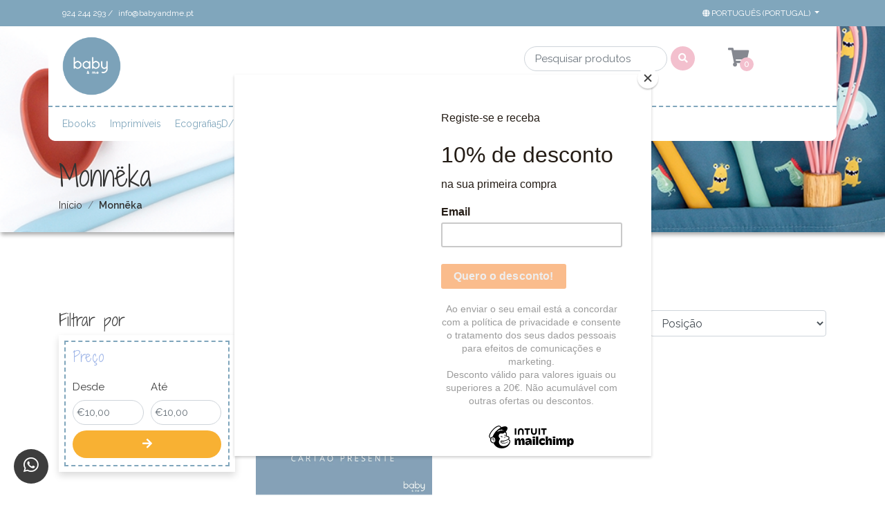

--- FILE ---
content_type: text/html; charset=utf-8
request_url: https://babyandme.pt/monneka
body_size: 11459
content:
<!DOCTYPE html>
<!--[if IE 9]><html class="lt-ie10" lang="en" > <![endif]-->
<html class="no-js" lang="pt-PT" xmlns="http://www.w3.org/1999/xhtml"> <!--<![endif]-->

  <head>
    <title>Monnëka</title>
    <meta name="description" content="A Baby &amp; Me nasceu quase 7 anos depois de lançarmos o primeiro centro de ecografia emocional de Portugal, Ecox Lisboa.&nbsp; Iniciámos o nosso percurso pela área da maternidade ao proporcionar momentos únicos, de descoberta da vida de tantos bebés, ainda dentro da barriguinha.&nbsp; Ampliámos o nosso espaço e nasceu a sua loja Baby &amp; Me,..." />

    <meta http-equiv="Content-Type" content="text/html; charset=utf-8" />

    <meta name="robots" content="follow, all" />

    <!-- Set the viewport width to device width for mobile -->
    <meta name="viewport" content="width=device-width, initial-scale=1.0" />

    <link rel="preconnect" href="https://images.jumpseller.com">
    <link rel="preconnect" href="https://cdnx.jumpseller.com">
    <link rel="preconnect" href="https://assets.jumpseller.com">

    

<!-- Facebook Meta tags for Product -->
<meta property="fb:app_id" content="283643215104248" />

  <meta property="og:title" content="Monnëka" />
  <meta property="og:type" content="website" />
  
  
  <meta property="og:image" content="https://cdnx.jumpseller.com/baby-me/image/35497402/resize/1200/1200?1684680141" />
  
  



<meta property="og:description" content="A Baby &amp; Me nasceu quase 7 anos depois de lançarmos o primeiro centro de ecografia emocional de Portugal, Ecox Lisboa.&nbsp; Iniciámos o nosso percurso pela área da maternidade ao proporcionar momentos únicos, de descoberta da vida de tantos bebés, ainda dentro da barriguinha.&nbsp; Ampliámos o nosso espaço e nasceu a sua loja Baby &amp; Me,..." />
<meta property="og:url" content="https://babyandme.pt/monneka" />
<meta property="og:site_name" content="Baby & Me" />
<meta name="twitter:card" content="summary" />


<meta property="og:locale" content="pt_PT" />

<meta property="og:locale:alternate" content="en" />

<meta property="og:locale:alternate" content="es" />



    
    
    <link rel="alternate" hreflang="pt-PT" href="https://babyandme.pt/monneka" />
    
    <link rel="alternate" hreflang="en" href="https://babyandme.pt/en/monneka" />
    
    <link rel="alternate" hreflang="es" href="https://babyandme.pt/es/monneka" />
    
    

    <link rel="canonical" href="https://babyandme.pt/monneka">

    
    <link rel="apple-touch-icon" type="image/x-icon" href="https://cdnx.jumpseller.com/baby-me/image/35491078/resize/57/57?1684624532" sizes="57x57">
    <link rel="apple-touch-icon" type="image/x-icon" href="https://cdnx.jumpseller.com/baby-me/image/35491078/resize/60/60?1684624532" sizes="60x60">
    <link rel="apple-touch-icon" type="image/x-icon" href="https://cdnx.jumpseller.com/baby-me/image/35491078/resize/72/72?1684624532" sizes="72x72">
    <link rel="apple-touch-icon" type="image/x-icon" href="https://cdnx.jumpseller.com/baby-me/image/35491078/resize/76/76?1684624532" sizes="76x76">
    <link rel="apple-touch-icon" type="image/x-icon" href="https://cdnx.jumpseller.com/baby-me/image/35491078/resize/114/114?1684624532" sizes="114x114">
    <link rel="apple-touch-icon" type="image/x-icon" href="https://cdnx.jumpseller.com/baby-me/image/35491078/resize/120/120?1684624532" sizes="120x120">
    <link rel="apple-touch-icon" type="image/x-icon" href="https://cdnx.jumpseller.com/baby-me/image/35491078/resize/144/144?1684624532" sizes="144x144">
    <link rel="apple-touch-icon" type="image/x-icon" href="https://cdnx.jumpseller.com/baby-me/image/35491078/resize/152/152?1684624532" sizes="152x152">

    <link rel="icon" type="image/png" href="https://cdnx.jumpseller.com/baby-me/image/35491078/resize/196/196?1684624532" sizes="196x196">
    <link rel="icon" type="image/png" href="https://cdnx.jumpseller.com/baby-me/image/35491078/resize/160/160?1684624532" sizes="160x160">
    <link rel="icon" type="image/png" href="https://cdnx.jumpseller.com/baby-me/image/35491078/resize/96/96?1684624532" sizes="96x96">
    <link rel="icon" type="image/png" href="https://cdnx.jumpseller.com/baby-me/image/35491078/resize/32/32?1684624532" sizes="32x32">
    <link rel="icon" type="image/png" href="https://cdnx.jumpseller.com/baby-me/image/35491078/resize/16/16?1684624532" sizes="16x16">

  <meta name="msapplication-TileColor" content="#95b200">
  <meta name="theme-color" content="#ffffff">



    <script src="https://cdnjs.cloudflare.com/ajax/libs/jquery/3.1.1/jquery.min.js" integrity="sha384-3ceskX3iaEnIogmQchP8opvBy3Mi7Ce34nWjpBIwVTHfGYWQS9jwHDVRnpKKHJg7" crossorigin="anonymous" ></script>
    

    <!-- Css -->
    <link rel="stylesheet" href="//stackpath.bootstrapcdn.com/bootstrap/4.1.3/css/bootstrap.min.css">
    <link rel="stylesheet" href="https://cdnjs.cloudflare.com/ajax/libs/font-awesome/5.15.4/css/all.min.css" integrity="sha384-DyZ88mC6Up2uqS4h/KRgHuoeGwBcD4Ng9SiP4dIRy0EXTlnuz47vAwmeGwVChigm" crossorigin="anonymous" >
    <link rel="stylesheet" href="https://cdnjs.cloudflare.com/ajax/libs/animate.css/3.7.0/animate.min.css">
    
    <link rel="stylesheet" href="//cdnjs.cloudflare.com/ajax/libs/toastr.js/latest/css/toastr.min.css">
    
    <link rel="stylesheet" href="https://assets.jumpseller.com/store/baby-me/themes/590892/owl.carousel.min.css?1742175346">
    <link rel="stylesheet" href="https://assets.jumpseller.com/store/baby-me/themes/590892/app.min.css?1742175346"/>
    <link rel="stylesheet" href="https://assets.jumpseller.com/store/baby-me/themes/590892/header.min.css?1742175346"/>
    <link rel="stylesheet" href="https://assets.jumpseller.com/store/baby-me/themes/590892/footer.min.css?1742175346"/>
    <link rel="stylesheet" href="https://assets.jumpseller.com/store/baby-me/themes/590892/main.min.css?1742175346"/>
    <link rel="stylesheet" href="https://assets.jumpseller.com/store/baby-me/themes/590892/responsive.min.css?1742175346"/>
    <link rel="stylesheet" href="https://assets.jumpseller.com/store/baby-me/themes/590892/color_pickers.min.css?1742175346"/>

    <script src="https://assets.jumpseller.com/store/baby-me/themes/590892/owl.carousel.min.js?1742175346"></script>

    <link rel="preconnect" href="https://fonts.googleapis.com">
<link rel="preconnect" href="https://fonts.gstatic.com" crossorigin>
<link href="https://fonts.googleapis.com/css2?family=Raleway:ital,wght@0,100;0,200;0,300;0,400;0,500;0,600;0,700;0,800;1,100;1,200;1,300;1,400;1,500;1,600;1,700;1,800&family=Shadows+Into+Light+Two:ital,wght@0,100;0,200;0,300;0,400;0,500;0,600;0,700;0,800;1,100;1,200;1,300;1,400;1,500;1,600;1,700;1,800&family=Shadows+Into+Light+Two:ital,wght@0,100;0,200;0,300;0,400;0,500;0,600;0,700;0,800;1,100;1,200;1,300;1,400;1,500;1,600;1,700;1,800&display=swap" rel="stylesheet">

<style>
  body, #contactpage > h2.error, #contactpage > h2.success{
    font-family: Raleway !important;
  }

  .page-header, h1, h2, h3, h4, h5, h6, .text-logo {
    font-family: Shadows Into Light Two !important;
  }

  .product-name, .product-brand,
  .cart-check-payment .table-responsive h3,
  #product .main-category-image .caption .price-related  {
    font-family: Raleway !important;
  }
  .navbar-brand, .text-logo {
    font-family: Shadows Into Light Two !important;
  }

   p, .caption h4, label, table, .panel, #contactpage > h2.error, #contactpage > h2.success  {
    font-size: 15px !important;
  }

  h2 {
    font-size: 28px !important;
  }
  .navbar-brand, .text-logo {
    font-size: 26px !important;
  }
  .navbar-left a {
    font-size: 14px !important;
  }
  @media only screen and (max-width: 768px) {
    #product h1.product-title {
      font-size: 1.8rem;
    }
  }

</style>


    <!-- Autocomplete search -->
    

    
<script>
  // Listener for swatch clicks when product block color swatches are enabled
  function updateCarouselFromSwatch(target) {
    const value = $(target).val(); // product option value id
    const block = $(target).closest('.product-block');
    if (block.find('.product-block-carousel').length === 0) return;

    // the owl-carousel library duplicates items when it is set to loop. This code updates all the duplicates inside the nearest carousel.
    const stage = $(target).closest('.owl-carousel .owl-stage');
    const productid = block.attr('data-productid');
    const blocks = stage.length === 0 ? block : stage.find(`.product-block[data-productid="${productid}"]`);

    // blocks.find(`.color-swatch input[value="${value}"]`).prop('checked', true);

    // When we click on the same swatch option, do nothing.
    // When there is no variant image, show the fallback product image.
    // Use bootstrap carousel or fallback to just setting active class and toggle with css
    blocks.each(function() {
      const carousel = $(this).find('.product-block-carousel');
      const variant = carousel.find(`[data-color-option-value="${value}"]`);
      const fallback = carousel.find('.carousel-default-item');
      const item = variant.length === 0 ? fallback : variant;

      if (carousel.carousel) {
        carousel.carousel(item.first().index());
      } else {
        carousel.find('.active').removeClass('active');
        item.first().addClass('active');
      }
    });
  }

  function addToCartFromProductBlock(target) {
    const block = $(target).closest('.product-block');
    if (block.length !== 1) return;

    const id = +block.attr('data-productid');
    const name = block.find('.product-block-name').text();
    addToCart2(id, name, 1, {});
  }
</script>

    <script type="application/ld+json">
[
  {
    "@context": "http://schema.org",
    "@type": "BreadcrumbList",
    "itemListElement": [
      
        {
        "@type": "ListItem",
        "position": 1,
        "item": {
        "name": "Início",
        "@id": "/"
        }
        }
        ,
      
        {
        "@type": "ListItem",
        "position": 2,
        "item": {
        "name": "Monnëka"
        }
        }
        
      
    ]
  },
  {
    "@context": "http://schema.org/"
    
  }]
  </script>


    
    <!-- Custom head code -->
    <script id="mcjs">!function(c,h,i,m,p){m=c.createElement(h),p=c.getElementsByTagName(h)[0],m.async=1,m.src=i,p.parentNode.insertBefore(m,p)}(document,"script","https://chimpstatic.com/mcjs-connected/js/users/939c2606dde7b7d16118b40c7/4c00fb0666f38ff782095131c.js");</script>
    
  	 <meta name='google-site-verification' content='J4Jj0cejeKLCbGsq-Ip3v3B4indN8RUuiJjP5DVcDUs'/> 
 <meta name="csrf-param" content="authenticity_token" />
<meta name="csrf-token" content="G5CK1NFKeM7iFrlTdaEy-yZGv7qofkP4vFlrzxgJ0NHtVkq8N1NyHHjXrxoYPMw_PFYi8LNgE4_dNya4ebNbAA" />






<script>
  // Pixel code

  // dont send fb events if page is rendered inside an iframe (like admin theme preview)
  if(window.self === window.top) {
    !function(f,b,e,v,n,t,s){if(f.fbq)return;n=f.fbq=function(){n.callMethod?
    n.callMethod.apply(n,arguments):n.queue.push(arguments)};if(!f._fbq)f._fbq=n;
    n.push=n;n.loaded=!0;n.version='2.0';n.agent='pljumpseller';n.queue=[];t=b.createElement(e);t.async=!0;
    t.src=v;s=b.getElementsByTagName(e)[0];s.parentNode.insertBefore(t,s)}(window,
    document,'script','https://connect.facebook.net/' + getNavigatorLocale() + '/fbevents.js');

    var data = {};

    data.currency = 'EUR';
    data.total = '0.0';
    data.products_count = '0';

    

    data.content_ids = [];
    data.contents = [];
    data.single_value = 0.0;

    // Line to enable Manual Only mode.
    fbq('set', 'autoConfig', false, '182238658107250');

    // FB Pixel Advanced Matching
    
    
    var advancedCustomerData = {
      'em' : '',
      'fn' : '',
      'ln' : '',
      'ph' : '',
      'ct' : '',
      'zp' : '',
      'country' : ''
    };

    var missingCustomerData = Object.values(advancedCustomerData).some(function(value) { return value.length == 0 });

    if(missingCustomerData) {
      fbq('init', '182238658107250');
    } else {
      fbq('init', '182238658107250', advancedCustomerData);
    }

    // PageView - build audience views (default FB Pixel behaviour)
    fbq('track', 'PageView');

    // AddToCart - released on page load after a product was added to cart
    

    // track conversion events, ordered by importance (not in this doc)
    // https://developers.facebook.com/docs/facebook-pixel/api-reference%23events

    
      // ViewContent - When a key page is viewed such as a category page
      
        fbq('track', 'ViewContent', {
          source: 'Jumpseller',
          value: 0,
          currency: data.currency,
          content_name: document.title,
          referrer: document.referrer,
          userAgent: navigator.userAgent,
          language: navigator.language
        });
      

    

    function getNavigatorLocale(){
      return navigator.language.replace(/-/g,'_')
    }
  }
</script>





<script src="https://files.jumpseller.com/javascripts/dist/jumpseller-2.0.0.js" defer="defer"></script></head>

  <body>
    <!--[if lt IE 8]>
    <p class="browsehappy">You are using an <strong>outdated</strong> browser. Please <a href="http://browsehappy.com/">upgrade your browser</a> to improve your experience.</p>
    <![endif]-->

    <!-- Navigation -->
    
    <header class="main-header  home-page-bg " >
  <div class="top-menu bg-color-2">
  <div class="container">
    <div class="row">
      <div class="col-6">
        <ul class="top-information color-white">
          
            <li>924 244 293 /</li>
          
          
            <li>info@babyandme.pt</li>
          
        </ul>
      </div>
      <div class="col-6">
        <ul class="float-right nav-top">
          
          
          
            <li class="dropdown">
              <a
                href="#"
                class="dropdown-toggle trsn nav-link color-white"
                data-toggle="dropdown"
                role="button"
                aria-haspopup="true"
                aria-expanded="false"
              >
                <span><i class="fa fa-globe fa-fw"></i></span>
                <span>Português (Portugal)</span>
                <span class="caret"></span>
              </a>
              <ul class="dropdown-menu">
                
                  <li>
                    <a href="https://babyandme.pt/monneka" class="trsn nav-link" title="Português (Portugal)">Português (Portugal)</a>
                  </li>
                
                  <li>
                    <a href="https://babyandme.pt/en/monneka" class="trsn nav-link" title="English">English</a>
                  </li>
                
                  <li>
                    <a href="https://babyandme.pt/es/monneka" class="trsn nav-link" title="Español">Español</a>
                  </li>
                
              </ul>
            </li>
          
          
        </ul>
      </div>
    </div>
  </div>
</div>


  <div class="main-menu">
    <div class="container background-menu bottom-radius ">
      <div class="row top-mobile d-flex d-md-none"><!--d-sm-none-->
        <div class="col-6">
          <a href="#" id="hamburger-icon" title="Menu">
            <i class="fas fa-bars"></i>
          </a>
        </div>
        <div class="col-6 buttons-right">
          <!--search mobile-->
          <a href="#" id="mobile-search" title="Menu" class="block-search-mobile dropdown d-md-none d-lg-none d-xl-none" role="button" data-toggle="dropdown">
            <i class="fas fa-search"></i>
          </a>
          <div class="dropdown-menu mobile-search-appear jumpseller-autocomplete" data-panel="mobile-search-autocomplete" data-placeholder="Pesquisar produtos">
            <form id="search_mobile_form" class="navbar-form form-inline d-flex" method="get" action="/search">
              <input type="text" value="" name="q" class="form-control form-control-sm" onFocus="javascript:this.value = ''" placeholder="Pesquisar produtos" />
              <button type="submit" class="btn btn-secondary btn-sm btn-search"><i class="fa fa-search fa-fw"></i></button>
            </form>
          </div>

          
          <a id="cart-link" href="/cart" class="cart-link block-minicart dropdown trsn nav-link d-md-none d-lg-block d-xl-block" title="menu">
            <i class="fas fa-shopping-cart"></i>
            <span id="nav-bar-cart-mobile" class="nav-bar-cart bg-color-3 color-white cart-size-2">0</span>
          </a>
          
        </div>
      </div>

      <div class="row bottom-radius">
        <div class="col-12 col-md-5 store-logo">
          <a href="https://babyandme.pt" title="Baby & Me">
            
            <img src="https://images.jumpseller.com/store/baby-me/store/logo/logo_fundotransp.png?1684704076" class="navbar-brand store-image" alt="Baby & Me" />
            
          </a>
        </div>
        <div class="col-5 d-none d-sm-none d-md-flex search-main-nav jumpseller-autocomplete" data-panel="navbar-search-autocomplete" data-placeholder="Pesquisar produtos"><!--d-sm-flex-->
          <form id="search_mini_form" class="navbar-form form-inline d-flex" method="get" action="/search">
            <input type="text" value="" name="q" class="form-control form-control-sm" onFocus="javascript:this.value = ''" placeholder="Pesquisar produtos" />
            <button type="submit" class="btn btn-secondary btn-sm bg-color-3 color-white"><i class="fa fa-search fa-fw"></i></button>
          </form>
        </div>
        <div class="col-2 d-none d-sm-none d-md-flex"><!--d-sm-flex-->
          <div class="cart-nav block-minicart dropdown">
            <a id="cart-link-mobile" href="/cart" class="cart-link block-minicart dropdown trsn nav-link d-md-block d-lg-block d-xl-block" title="Ver/Editar Carrinho" >
              <i class="fas fa-shopping-cart"></i>
              <span id="nav-bar-cart" class="nav-bar-cart bg-color-3 color-white cart-size">0</span>
            </a>
            <div class="dropdown-menu">
              <button type="button" class="close" aria-label="Fechar">
                <span aria-hidden="true">&times;</span>
              </button>
              <div id="mini-cart" class="mini-cart">
  <h2>Carrinho</h2>
  
  <form>
    <div class="minicart-content-wrapper minicart-empty">
      <div class="subtitle">
        De momento, o carrinho de compras está vazio. Pode voltar atrás e começar a adicionar produtos.
      </div>
    </div>
  </form>
  
</div>

            </div>
          </div>
        </div>
        <!-- Navigation -->
        <nav id="main-menu" class="d-none d-sm-none d-md-flex navbar navbar-light bottom-radius "><!--d-sm-flex-->
          <a class="navbar-brand" href="https://babyandme.pt" title="Baby & Me">
            
            <img src="https://images.jumpseller.com/store/baby-me/store/logo/logo_fundotransp.png?1684704076" class="navbar-brand store-image" alt="Baby & Me" />
            
          </a>
          <div id="navbarNav">
            <ul class="navbar-nav">
              
              <li class="nav-item  ">
  <a href="/ebooks"  title="Ebooks" class="level-1 trsn nav-link" >Ebooks</a>
  
</li>

              
              <li class="nav-item  ">
  <a href="/imprimiveis"  title="Imprimíveis" class="level-1 trsn nav-link" >Imprimíveis</a>
  
</li>

              
              <li class="nav-item  ">
  <a href="/ecografia-5d-8k"  title="Ecografia5D/8k" class="level-1 trsn nav-link" >Ecografia5D/8k</a>
  
</li>

              
              <li class="nav-item dropdown ">
  <a href="/bebes-criancas"  title="Bebé e Criança" class="dropdown-toggle level-1 trsn nav-link" data-toggle="">Bebé e Criança</a>
  
    <ul class="dropdown-menu multi-level">
      
        <li class="nav-item  ">
  <a href="/bebe-crianca/acessorios/chupetas"  title="Chupetas" class="level-1 trsn nav-link" >Chupetas</a>
  
</li>

      
        <li class="nav-item  ">
  <a href="/bebe-crianca/brinquedos"  title="Brinquedos" class="level-1 trsn nav-link" >Brinquedos</a>
  
</li>

      
        <li class="nav-item  ">
  <a href="/bebes-criancas/babetes"  title="Babetes" class="level-1 trsn nav-link" >Babetes</a>
  
</li>

      
    </ul>
  
</li>

              
            </ul>
          </div>
        </nav>
      </div>
    </div>
  </div>
</header>

    
    <div class="slide-menu">
  <div class="slide-header">
    <div class="slide-close-button">
      <button><span class="slide-menu-close thick"></span></button>
    </div>
    <h1 class="title-slide-menu">Menu</h1>
  </div>
  <div class="slide-menu-here custom-menu" id="mobile-sidebar-menu">
    <ul id="accordion" class="menu accordion">
      
        <li class="item  ">
  <a href="/ebooks" title="Ebooks" class="link-item trsn nav-link">
    Ebooks
  </a>
  

  
</li>

      
        <li class="item  ">
  <a href="/imprimiveis" title="Imprimíveis" class="link-item trsn nav-link">
    Imprimíveis
  </a>
  

  
</li>

      
        <li class="item  ">
  <a href="/ecografia-5d-8k" title="Ecografia5D/8k" class="link-item trsn nav-link">
    Ecografia5D/8k
  </a>
  

  
</li>

      
        <li class="item link link1 ">
  <a href="/bebes-criancas" title="Bebé e Criança" class="link-item trsn nav-link">
    Bebé e Criança
  </a>
  
  <div data-toggle="collapse" data-target="#sub-menu-7232209" aria-expanded="false" aria-controls="sub-menu-7232209" class="drop-link collapsed">
    <i class="fas fa-chevron-up"></i>
  </div>
  

  
  <ul id="sub-menu-7232209" class="submenu collapse">
    
      <li class="item  ">
  <a href="/bebe-crianca/acessorios/chupetas" title="Chupetas" class="link-item trsn nav-link">
    Chupetas
  </a>
  

  
</li>

    
      <li class="item  ">
  <a href="/bebe-crianca/brinquedos" title="Brinquedos" class="link-item trsn nav-link">
    Brinquedos
  </a>
  

  
</li>

    
      <li class="item  ">
  <a href="/bebes-criancas/babetes" title="Babetes" class="link-item trsn nav-link">
    Babetes
  </a>
  

  
</li>

    
  </ul>
  
</li>

      
      
      
      
        <li class="item link link1">
          <a href="#" class="link-item trsn nav-link">
            <i class="fa fa-globe fa-fw mr-2"></i>Português (Portugal)
          </a>
          <div
            data-toggle="collapse"
            data-target="#submenu-languages"
            aria-expanded="false"
            aria-controls="submenu-languages"
            class="drop-link collapsed"
          >
            <i class="fas fa-chevron-up"></i>
          </div>
          <ul id="submenu-languages" class="submenu collapse">
            
              <li class="item">
                <a href="https://babyandme.pt/monneka" class="link-item trsn nav-link" title="Português (Portugal)">Português (Portugal)</a>
              </li>
            
              <li class="item">
                <a href="https://babyandme.pt/en/monneka" class="link-item trsn nav-link" title="English">English</a>
              </li>
            
              <li class="item">
                <a href="https://babyandme.pt/es/monneka" class="link-item trsn nav-link" title="Español">Español</a>
              </li>
            
          </ul>
        </li>
      
      
    </ul>
  </div>
</div>


    <div class="slide-cart">
  <div class="slide-cart-close-button">
    <button class="close"><span class="slide-cart-close thick"></span></button>
  </div>
  <div id="mini-cart-mobile" class="mini-cart">
    <h2>Carrinho</h2>
    
    <form>
      <div class="minicart-content-wrapper minicart-empty">
        <div class="subtitle">
          De momento, o carrinho de compras está vazio. Pode voltar atrás e começar a adicionar produtos.
        </div>
      </div>
    </form>
    
  </div>
</div>


    <!-- Page Content -->
    <div class="container-fluid inside-header"
     
     style="background-image: url(https://cdnx.jumpseller.com/baby-me/image/35497402/MONNEKA_OPT2.jpg?1684680141); background-repeat: no-repeat; background-size: cover; background-position: center center; box-shadow: 2px 5px 5px rgba(0,0,0,0.19), 0 1px 6px rgba(0,0,0,0.23);"
     >
  <div class="container">
    <h1 class="page-header">
      Monnëka
    </h1>
    <ol class="breadcrumb">
      
        
        <li class="breadcrumb-item"><a href="/" class="trsn" title="Volta para Início">Início</a></li>
        
      
        
        <li class="breadcrumb-item"><span>Monnëka</span></li>
        
      
    </ol>
  </div>
</div>
<div class="container page-content categories">
  
  <div class="row">
    <div class="col-12 col-md-10 offset-md-1 category-description">
      <p></p>
    </div>
  </div>
  
  
  <div class="row">
    
    <!-- filter mobile -->
    <div class="col-6 d-md-none">
      <div class="row justify-content-between mt-2">
        <div class="col-12 product-qty">
          <strong>1 Produto(s)</strong>
        </div>
        
        <div class="col-6 d-none d-md-flex">
          <div class="field-group select">
            <select class="select form-control" onchange="window.location.href = this.value">
              
              <option selected="selected" value="https://babyandme.pt/monneka?sorting=position-asc#body">Posição</option>
              
              <option  value="https://babyandme.pt/monneka?sorting=name-asc#body">Nome: A a Z</option>
              
              <option  value="https://babyandme.pt/monneka?sorting=name-desc#body">Nome: Z a A</option>
              
              <option  value="https://babyandme.pt/monneka?sorting=price-asc#body">Preço: Menor para Maior</option>
              
              <option  value="https://babyandme.pt/monneka?sorting=price-desc#body">Preço: Maior para Menor</option>
              
              <option  value="https://babyandme.pt/monneka?sorting=date-desc#body">Data: Recentes primeiro</option>
              
            </select>
          </div>
        </div>
        
      </div>
    </div>
    <div class="col-6 d-md-none">
      <button id="show_filters" type="button" class="btn btn-outline-secondary btn-filter btn-block my-0 mb-3 d-md-none">
        <i class="fas fa-sliders-h"></i> Filtros <span class="badge badge-light"></span>
      </button>
    </div>
    <!-- end filter mobile -->
    <div class="col-lg-3 col-md-4 all_categories">
      <form id="filters" method="get" action="/monneka">
    <input type="hidden" name="q" value="">

    <div id="side-filters">
        

        

        

        <h4>Filtrar por</h4>

        

        
        
        <div id="price-filter" class="filter_wrapper widget mb-3" data-url="price">
            <div class="border-dashed">
                <h5 class="headline">Preço</h5>
                <div class="form-row align-items-center">
                    <div class="col-6">
                        <label for="min">Desde</label>
                        <input id="min" placeholder="€10,00"
                            class="form-control form-control-sm" name="min" type="number" min="0">
                    </div>
                    <div class="col-6">
                        <label for="max">Até</label>
                        <input id="max" placeholder="€10,00"
                            class="form-control form-control-sm" name="max" type="number" min="0">
                    </div>
                    <div class="col-12 mt-2">
                        <small class='price_message alert alert-warning py-2 px-3 mb-2'>O preço máximo não pode ser inferior ao preço mínimo.</small>
                        <button class="button btn btn-primary btn-block" type="submit"><i
                                class="fas fa-arrow-right"></i></button>
                    </div>
                </div>
            </div>
        </div>

        <div class="d-block d-md-none">
            
            <div class="form-group row">
                <div class="col-12">
                    <h5>Ordenar por:</h5>
                </div>
                <div class="col-sm-12 col-md-8">
                    <div class="field-group select">
                        <select class="select form-control" onchange="window.location.href = this.value">
                            
                            <option selected="selected" 
                                value="https://babyandme.pt/monneka?sorting=position-asc#body">Posição</option>
                            
                            <option 
                                value="https://babyandme.pt/monneka?sorting=name-asc#body">Nome: A a Z</option>
                            
                            <option 
                                value="https://babyandme.pt/monneka?sorting=name-desc#body">Nome: Z a A</option>
                            
                            <option 
                                value="https://babyandme.pt/monneka?sorting=price-asc#body">Preço: Menor para Maior</option>
                            
                            <option 
                                value="https://babyandme.pt/monneka?sorting=price-desc#body">Preço: Maior para Menor</option>
                            
                            <option 
                                value="https://babyandme.pt/monneka?sorting=date-desc#body">Data: Recentes primeiro</option>
                            
                        </select>
                    </div>
                </div>
            </div>
            
        </div>
        

    </div>
</form>

<script>
    $(document).ready(function () {
        $("#side-filters a.category_menu_trigger_child i").click(function (event) { event.preventDefault(); });

        $(".category_menu_trigger_child i").click(function () {
            $(this).parent().next('ul').slideToggle();
            $(this).parent().toggleClass('active');
        });

        var url = new URL(location.href);
        $("#min").val(url.searchParams.get("min"));
        $("#max").val(url.searchParams.get("max"));

        $("#show_filters").click(function () {
            $("#side-filters").slideToggle("slow", function () {
            });
        });

        var filterQty = $('.side-filters_selected .badge-secondary').length
        $('#show_filters .badge-light').text(filterQty);

        // Show message for prices
        function handleError() {
            $('#price-filter button').attr('disabled', true)
            $('#price-filter .price_message').css('display', 'block')
        }
        function handleSuccess() {
            $('#price-filter button').attr('disabled', false)
            $('#price-filter .price_message').css('display', 'none')
        }
        $('#min').on('blur', function () {
            var minValue = parseInt($('#min').val());
            var maxValue = parseInt($('#max').val());
            if (minValue > maxValue) {
                handleError()
            } else {
                handleSuccess()
            }
        });
        $('#max').on('blur', function () {
            var minValue = parseInt($('#min').val());
            var maxValue = parseInt($('#max').val());
            if (minValue > maxValue) {
                handleError()
            } else {
                handleSuccess()
            }
        });
    });
</script>
    </div>
    <div class="col-lg-9 col-md-8">
      <div class="row categories-sort mb-4 d-none d-md-flex">
        <div class="col-12 col-md-6">
          <span class="quantity-of-products-categories"><strong>1 Produto(s)</strong></span>
        </div>

        <div class="col-12 col-md-6">
          <form class="form-horizontal">
            <div class="form-group row">
              <label class="col-4 col-md-4 control-label text-right pt-2">Ordenar por:</label>
              <div class="col-8 col-md-8">
                <select class="form-control" onchange="window.location.href = this.value">
                  
                  <option selected="selected" value="https://babyandme.pt/monneka?sorting=position-asc#category-gallery">
                    Posição
                  </option>
                  
                  <option  value="https://babyandme.pt/monneka?sorting=name-asc#category-gallery">
                    Nome: A a Z
                  </option>
                  
                  <option  value="https://babyandme.pt/monneka?sorting=name-desc#category-gallery">
                    Nome: Z a A
                  </option>
                  
                  <option  value="https://babyandme.pt/monneka?sorting=price-asc#category-gallery">
                    Preço: Menor para Maior
                  </option>
                  
                  <option  value="https://babyandme.pt/monneka?sorting=price-desc#category-gallery">
                    Preço: Maior para Menor
                  </option>
                  
                  <option  value="https://babyandme.pt/monneka?sorting=date-desc#category-gallery">
                    Data: Recentes primeiro
                  </option>
                  
                </select>
              </div>
            </div>
          </form>
        </div>
      </div>

      <div class="row">
        <div class="align-product-list">
          
          <div class="col-lg-4 col-6 mb-3">
            <div class="product-block pb-3" data-productid="19751675">
  <div>
    <div class="product-block-label">
      
    </div>

    
    <a href="/cartao-presente" class="image">
      
        <img class="img-fluid img-portfolio img-hover mb-3" src="https://cdnx.jumpseller.com/baby-me/image/35802007/resize/640/500?1685289697" alt="Cartão presente" />
      
    </a>

    <div class="caption px-3 text-left">
      <h3 class="product-name product-block-name"><a href="/cartao-presente">Cartão presente</a></h3>
      

      

      
    </div>

    <div class="hover-product animated  visible ">
      
      <a href="/cartao-presente" class="btn btn-primary btn-available btn-details btn-hover">
        <span><i class="fas fa-search-plus"></i><span class="text-btn">Ver detalhes</span></span>
      </a>
      
      
    </div>
  </div>

  <div class="price-mob d-block text-left px-3">
      
      <span class="product-block-price">€10,00</span>
      
  </div>
</div>

          </div>
          
        </div>
        
      </div>
      <div class="clearfix"></div>
      <div class="row">
        <div class="col-12 mt-5">
          
        </div>
      </div>
    </div>
    
    
  </div>
</div>

<div id="components"></div>


    <footer>
  
  
  <div class="top-footer subscribe-block bg-color-4">
    <div class="container">
      <div class="row">
        <div class="col-12 col-md-7">
          <h3 class="footer-subscribe-title">
            
            Newsletter 
            
          </h3>
          <p class="footer-subscribe-subtitle">
            Registe-se para receber as nossas novidades e descontos!
          </p>
        </div>
        <div class="col-12 col-md-5">
          <div id="mc_embed_signup" class="row">
  <!-- //upgreen.us14.list-manage.com/subscribe/post?u=37d0843fc21a18eccb8d392eb&amp;id=f7037d65c5 -->
  <form action="https://jumpseller.us21.list-manage.com/subscribe/post?u=939c2606dde7b7d16118b40c7&amp;id=e68a544c81&amp;f_id=001855e1f0" method="post" id="mc-embedded-subscribe-form" name="mc-embedded-subscribe-form" class="validate" target="_blank" novalidate>
    <div id="mc_embed_signup_scroll" class="row">

      <!-- end .footer-subscribe__field -->
      <div class="col-12 footer-subscribe__field">
        <input type="email" id="mce-EMAIL" class="email  footer-subscribe__email" name="EMAIL" placeholder="Escreva o seu e-mail aqui..." required>
        <button type="submit" id="mc-embedded-subscribe" class="footer-subscribe__button" name="subscribe"><i class="fab fa-telegram-plane mr-2"></i>Enviar</button>
      </div>
      <!-- end .footer-subscribe__field -->

      <!-- real people should not fill this in and expect good things - do not remove this or risk form bot signups-->
      <div style="position: absolute; left: -5000px;" aria-hidden="true"><input type="text" name="b_37d0843fc21a18eccb8d392eb_f7037d65c5" tabindex="-1" value=""></div>
    </div>
    <!-- end #mc-embedded-subscribe-form-->
  </form>
  <!-- end #mc_embed_signup_scroll-->
</div>
        </div>
      </div>
    </div>
  </div>
  
  
  <div class="container body-top-footer mt-5">
    <div class="row">
      <div class="col-12">
        <div class="footer-box-logo">
          <a href="https://babyandme.pt" title="Baby & Me">
            
            <img src="https://images.jumpseller.com/store/baby-me/store/logo/logo_fundotransp.png?1684704076" class="footer-logo nav-footer" alt="Baby & Me" />
            
          </a>
          
          <p>A Baby & Me nasceu quase 7 anos depois de lançarmos o primeiro centro de ecografia emocional de Portugal, Ecox Lisboa.

Iniciámos o nosso percurso pela área da maternidade ao proporcionar momentos únicos, de descoberta da vida de tantos bebés, ainda dentro da barriguinha.

Ampliámos o nosso espaço e nasceu a loja Baby & Me, onde poderá encontrar uma seleção cuidada dos melhores artigos para o seu bebé e até para si.

Estamos à sua espera!</p>
          
        </div>
      </div>
    </div>
  </div>
  <div class="container body-bottom-footer">
    <div class="row">
      <div class="col-12 col-md">
        <p class="title-list-footer">Menu</p>
        <ul class="navbar-nav navbar-footer footer-list mr-auto">
          
          <li>
            <a href="/ebooks"  title="Ebooks">Ebooks</a>
          </li>
          
          <li>
            <a href="/imprimiveis"  title="Imprimíveis">Imprimíveis</a>
          </li>
          
          <li>
            <a href="/ecografia-5d-8k"  title="Ecografia5D/8k">Ecografia5D/8k</a>
          </li>
          
          <li>
            <a href="/bebes-criancas"  title="Bebé e Criança">Bebé e Criança</a>
          </li>
          
        </ul>
      </div>
      <div class="col-12 col-md">
        <p class="title-list-footer">Sobre nós</p>
        <ul class="footer-list">
          
          <li>
            <a href="/quem-somos"  title="Quem somos">Quem somos</a>
          </li>
          
          <li>
            <a href="/contact"  title="Contactos">Contactos</a>
          </li>
          
          <li>
            <a href="https://emocional.ecoxlisboa.pt/ecox-marcacao-de-consultas" target="_blank" title="Ecox Lisboa">Ecox Lisboa</a>
          </li>
          
        </ul>
      </div>
      <div class="col-12 col-md">
        <p class="title-list-footer">Apoio ao cliente</p>
        <ul class="footer-list">
          
          <li>
            <a href="/politica-de-privacidade"  title="Política de Privacidade">Política de Privacidade</a>
          </li>
          
          <li>
            <a href="/politica-de-envio"  title="Política de Envio">Política de Envio</a>
          </li>
          
          <li>
            <a href="/politica-de-reembolso"  title="Política de Devolução">Política de Devolução</a>
          </li>
          
          <li>
            <a href="/termos-e-condicoes"  title="Termos e Condições">Termos e Condições</a>
          </li>
          
          <li>
            <a href="https://www.livroreclamacoes.pt/INICIO" target="_blank" title="Livro de reclamações">Livro de reclamações</a>
          </li>
          
        </ul>
      </div>
      
      <div class="col-12 col-md">
        <p class="title-list-footer">Contacte-nos</p>
        <!--Agragar todos los datos de contacto, autoadministrables.-->
        <ul class="info-contact-us">
          
          <li><i class="fas fa-map-marker-alt mr-3"></i>Rua da Nau Catrineta, 3 Lisboa, Portugal</li>
          
          
          <li><i class="far fa-envelope mr-3"></i>info@babyandme.pt</li>
          
          
          <li><i class="fas fa-phone mr-3"></i>924 244 293 / 217 960 548 - Chamada com custo rede móvel/fixa nacional</li>
          
        </ul>
        <!-- <ul class="footer-links-social">-->

        <ul class="social list-inline">
          
          <li class="list-inline-item">
            <a href="https://www.facebook.com/babyandme.pt" class="trsn" title="Ir para Facebook" target="_blank">
              <i class="fab fa-facebook-f"></i>
            </a>
          </li>
          

          

          
          
          <li class="list-inline-item">
            <a href="https://www.instagram.com/babyandme.pt" class="trsn" title="Ir para Instagram" target="_blank">
              <i class="fab fa-instagram"></i>
            </a>
          </li>
          
          
          <li class="list-inline-item">
            <a href="https://api.whatsapp.com/send?phone=351924244293" class="trsn" title="Ir para WhatsApp" target="_blank">
              <i class="fab fa-whatsapp"></i>
            </a>
          </li>
          
          
          
        </ul>
      </div>
      
    </div>
  </div>
  <div class="container bottom-footer">
    <div class="row">
      <div class="col-12 col-md-5">
        <p class="powered-by">&copy; 2025 Baby & Me. Todos os Direitos Reservados. <a href='https://jumpseller.pt/?utm_medium=store&utm_campaign=powered_by&utm_source=baby-me' title='Criar loja online' target='_blank' rel='nofollow'>Powered by Jumpseller</a>.</p>
      </div>

      
      <div class="col-12 col-md-7">
        <div class="block-content payment">
          <ul>
  
  
  
  
  
  
  
  
  
  
  
  
  
  
  
  
  <li><span><img src="//assets.jumpseller.com/public/payment-logos/multibanco.svg" alt="Multibanco" height="30" width="56"></span></li>
  <li><span><img src="//assets.jumpseller.com/public/payment-logos/mbway.svg" alt="MBWay" height="30" width="56"></span></li>
  
  
  
  
  
  
  
  
  
  
  
  
  

  
  <li>
    <span>
      
      <img src="//assets.jumpseller.com/public/placeholder/themes/payments/pay-wire-pt.png" alt="Transferência Bancária">
      
    </span>
  </li>
  
  
</ul>

        </div>
      </div>
      
    </div>
  </div>
</footer>


    <!-- /.container -->

    <!-- Bootstrap Core JavaScript -->
    <script src="//cdnjs.cloudflare.com/ajax/libs/popper.js/1.14.3/umd/popper.min.js" integrity="sha256-98vAGjEDGN79TjHkYWVD4s87rvWkdWLHPs5MC3FvFX4=" crossorigin="anonymous"></script>
    <script src="//stackpath.bootstrapcdn.com/bootstrap/4.1.3/js/bootstrap.min.js" integrity="sha256-VsEqElsCHSGmnmHXGQzvoWjWwoznFSZc6hs7ARLRacQ=" crossorigin="anonymous"></script>


    <!-- Script to Activate Tooltips -->
    <script>
      $(function () {
        $('[data-toggle="tooltip"]').tooltip()
        $('.carousel').carousel()
      })
    </script>

    <!-- Fixed Head on Scroll -->
    
    <script>
      function resizeHeaderOnScroll() {
      const distanceY = window.pageYOffset || document.documentElement.scrollTop,
      shrinkOn = 340,
      headerEl = document.getElementById('main-menu');

      if (distanceY > shrinkOn) {
        headerEl.classList.add("fixed-header");
      } else {
        headerEl.classList.remove("fixed-header");
      }
    }
    window.addEventListener('scroll', resizeHeaderOnScroll);
	  </script>
		

    <script src="//cdn.jsdelivr.net/bootstrap.filestyle/1.1.0/js/bootstrap-filestyle.min.js" integrity="sha256-iKHE0eu0gUetTeiNYPYcZB+Ho39/1MYph+rhPazLhGQ=" crossorigin="anonymous"></script>
    <script src="https://assets.jumpseller.com/store/baby-me/themes/590892/main.min.js?1742175346"></script>

    


    
  <script src="//cdnjs.cloudflare.com/ajax/libs/toastr.js/latest/js/toastr.min.js"></script>
  <script>
    var shoppingCartMessage = 'Ir para o Carrinho de Compras.';
    var singleProductMessage = 'foi adicionado ao carrinho de compras.';
    var multiProductMessage = 'foram adicionados ao carrinho de compras.';

    function getProductOptions() {
      var options = {};
      $(".prod-options").each(function () {
        var option = $(this);
        if ($(this).is("fieldset")) options[option.attr('id')] = option.find(":checked").first().val();
        else options[option.attr('id')] = option.val();
      });
      return options;
    }

    function addToCart2(id, productName, qty, options) {
      Jumpseller.addProductToCart(id, qty, options, {
        callback: function(data, status) {
          toastr.options = {
            closeButton: true,
            debug: false,
            newestOnTop: false,
            progressBar: true,
            positionClass: 'toast-top-right',
            preventDuplicates: false,
            onclick: null,
            showDuration: '500',
            hideDuration: '1000',
            timeOut: '5000',
            extendedTimeOut: '1000',
            showEasing: 'swing',
            hideEasing: 'linear',
            showMethod: 'fadeIn',
            hideMethod: 'fadeOut',
          };

          if (data.status && data.status != 200) {
            toastr.error(data.responseJSON.message);
            return;
          }

          const cartLink = $('#cart-link').attr('href');
          const hasBeenAdded = qty == 1 ? singleProductMessage : multiProductMessage;
          const message = `${qty} ${productName} ${hasBeenAdded} <a href="${cartLink}">${shoppingCartMessage}</a>`;

          toastr.options.onclick = () => window.location.href = '/cart';
          toastr.success(message);

          // Update cart qty counter in header
          $('.cart-size, .cart-size-2').text(data.products_count);
        }
      });
    }
  </script>



    <script src="https://assets.jumpseller.com/store/baby-me/themes/590892/main-theme.min.js?1742175346"></script>

    

    
  	<a href="https://api.whatsapp.com/send?phone=351924244293" class=" store-whatsapp store-whatsapp--bottom-left" title="Envie-nos uma mensagem de WhatsApp" target="_blank"><i class="fab fa-whatsapp fa-fw"></i></a>
  	
  </body>

</html>


--- FILE ---
content_type: text/css
request_url: https://assets.jumpseller.com/store/baby-me/themes/590892/app.min.css?1742175346
body_size: 4461
content:
html,body{height:100%}body{font-family:'Open Sans',sans-serif!important;font-size:14px}a:hover{text-decoration:none}a,a:hover,.trsn,.trsn:hover,.trsn:focus,input.text,input.text:focus,button.trsn:hover,select.select,select.select:hover{text-decoration:none!important;-webkit-transition:all .2s linear!important;-moz-transition:all .2s linear!important;-ms-transition:all .2s linear!important;-o-transition:all .2s linear!important;transition:all .2s linear!important}h1,h2,h3,h4,h5,h6{color:#222}ol,ul{list-style:none}.breadcrumb{margin-top:30px;background:#f5f5f5}.page-header{padding-bottom:9px;margin:40px 0 20px}.store-image{margin:0 0 0 1rem;height:50px}.product-block-description{height:90px;overflow:hidden}.product-block .caption h3,.product-block .caption .price-mob{font-size:.95rem}.product-block .color-swatch fieldset.colors{padding-left:5px;padding-top:2px;margin-top:10px;gap:0 10px!important}.product-block .color-swatch fieldset.colors label{width:15px;height:15px}.product-block .color-swatch fieldset.colors .color-option-plus{color:#333;width:15px;height:15px;border-radius:3px;border:1px solid rgba(0,0,0,0.1);outline:1px solid rgba(0,0,0,0.1);outline-offset:3px;cursor:pointer;position:relative;line-height:1;text-align:center}.product-block .color-swatch fieldset.colors .color-option-plus:hover{background-color:whitesmoke;color:black}.no-label{padding-top:20px!important;padding-bottom:20px!important}figure img{width:100%;height:auto;margin:1em 0}form span.error{font-size:.85em;color:#dc3545}.align-product-list{display:flex;flex-wrap:wrap;width:100%}.align-product-list .image{display:block}.align-product-list .main-category-image{height:100%}.owl-carousel .product-block{margin-right:10px;height:100%}@media screen and (min-width:1199px){.align-product-list .image{height:225px}}@media screen and (max-width:1198px){.align-product-list .image{height:180px}}@media screen and (max-width:991px){.align-product-list .image{height:180px}.results-search .align-product-list .image{height:180px}}@media screen and (max-width:768px){.align-product-list .image{height:inherit}.results-search .align-product-list .image{height:200px}}@media screen and (max-width:575px){.results-search .align-product-list .image{height:inherit}}.navbar{border-radius:0}.navbar-header h1{margin:0}#search_mini_form button{margin-left:5px}.navbar-dark .navbar-nav .nav-link.dropdown-menu>.active>a,.dropdown-menu>.active>a:focus,.dropdown-menu>.active>a:hover{background-color:transparent;color:#777}.navbar-light{min-height:51px;padding:0}.navbar-dark{padding:0}.text-logo{margin-left:5px}#navbarsContainer-2 li.show .dropdown-menu{padding:0}#navbarsContainer-2 li.show .dropdown-menu a.nav-link{padding:.5rem 1rem}.sfhover>ul.dropdown-menu{display:block}.nav-link{padding:1em}.navbar-dark .navbar-nav .dropdown-menu a.nav-link{display:block;width:100%;padding:.5rem 1rem;clear:both;font-weight:400;color:#292b2c;text-align:inherit;white-space:nowrap;background:0;border:0;font-size:.9rem}.dropdown-menu li a.nav-link{padding:5px 0}.navbar-dark .navbar-nav .dropdown-menu a.nav-link:hover{color:#1d1e1f;text-decoration:none;background-color:#f7f7f9}#login-link span.customer-name{max-width:100px;overflow:hidden;display:block;float:right;height:20px}.nav-top{font-size:13px}#navbarsContainer-2 .navbar-nav{display:block}#navbarsContainer-2>ul.navbar-nav.mr-auto>li{float:left}.add-link{display:block;margin-bottom:10px}.nav-top>li>a{padding:15px 10px}@media(min-width:992px){.navbar-toggleable-md .navbar-nav .nav-link{padding-right:1rem;padding-left:1rem}}ul.nav>li.dropdown>ul>li{position:relative}ul.nav>li.dropdown>ul>li>.dropdown-menu{top:0;left:100%;margin-top:-6px;margin-left:-1px;-webkit-border-radius:0 6px 6px 6px;-moz-border-radius:0 6px 6px 6px;border-radius:0 6px 6px 6px}ul.dropdown-menu>li>.dropdown-menu{left:100%;top:0}ul.nav>li.dropdown>ul>li:hover>.dropdown-menu{display:block}ul.nav>li.dropdown>ul>li>.icon::after{display:block;content:' ';float:right;width:0;height:0;border-color:transparent;border-style:solid;border-width:5px 0 5px 5px;border-left-color:#ccc;margin-top:5px;margin-right:-10px}.navbar-dark .navbar-nav>.active>a,.navbar-dark .navbar-nav>.active>a:focus,.navbar-dark .navbar-nav>.active>a:hover{background-color:rgba(0,0,0,0.6)}.navbar-dark .dropdown-menu.multi-level{margin:-1px 0 0 0;border-radius:0 0 .25rem .25rem;padding:0}.navbar-dark .dropdown-menu.multi-level .dropdown>a::after{display:block;content:'';float:right;width:0;height:0;border-color:transparent;border-style:solid;border-width:5px 0 5px 5px;border-left-color:#ccc;margin-top:5px;margin-right:-10px}.social{margin:0}.social li a{color:#9d9d9d;font-size:18px}.social li a:hover{color:#fff}.nopaddingtop{padding-top:0!important}.maxStockQty{border-color:red!important}.maxStockAdc{background:#c0c0c0!important;border-color:#c0c0c0!important;pointer-events:none;cursor:default}.hidden{display:none!important}.main-product-image img{width:100%;height:100%}.product-block-discount,.product-form-discount{font-size:12px;font-style:italic;color:#666;text-decoration:line-through}.product-form-price{font-weight:bold;font-size:18px}.description iframe{width:100%}.description img{max-width:100%}.carousel-control{color:#ccc;text-shadow:0 1px 2px rgba(0,0,0,0.9)}.carousel-control.right,.carousel-control.left{background:none}.carousel-control:focus,.carousel-control:hover{opacity:.3}.carousel-control-next-icon,.carousel-control-prev-icon{width:30px;height:30px}#contactpage>h2.error,#contactpage>h2.success{display:block;overflow:auto;font-size:30px;font-size:1rem}ul#contact-list{padding:0;margin-bottom:20px}#cart-update-form h3{font-size:14px;font-weight:bold}.cart-product-discount small{font-style:italic;text-decoration:line-through}#payments_options ul,#shipping_options ul{padding:0}#payments_options .payment_information{padding:0 0 0 17px}#payments_options .payment_information img{width:auto;max-width:100%}#shipping_options .shipping_information{padding:0 0 0 17px}#review-cart-totals h5{font-weight:bold}.table-qty{width:85px}@media(max-width:720px){.table-qty{width:95px}}#contacts h2.legend,#shipping_address h2.legend,#billing_address h2.legend,#other h2.legend{margin-bottom:15px}.checkout-container .checkbox input[type='checkbox'],.checkout-container .checkbox-inline input[type='checkbox'],.checkout-container .radio input[type='radio'],.checkout-container .radio-inline input[type='radio']{margin-left:0;margin-top:3px}.checkout-container #contacts{margin-bottom:50px}.checkout-container #other{margin-top:30px}.checkbox label{display:inline}.loader{border:4px solid #ccc;border-top:4px solid #999;border-radius:50%;width:20px;height:20px;margin:7px auto 0;left:0;right:0;animation:spin 2s linear infinite;position:absolute}h2.card-title{font-size:20px!important;margin-bottom:0}@keyframes spin{0%{transform:rotate(0deg)}100%{transform:rotate(360deg)}}.alert-box.alert{background:none;border:none;margin-bottom:0;padding:3px 0 0 1px;font-size:11px;color:#f00}.badge{font-size:100%}.badge a{color:#fff;text-decoration:underline!important}#checkout .form-group{min-height:80px}#credentials{overflow:auto}#credentials .label-danger{margin:10px 0 0 0;float:left;padding:5px 10px}.billing_address,.shipping_address{padding:15px 0;border-top:solid 1px #ddd}a.product_digital{font-size:12px}#customer-order-table .table>tbody>tr>td{padding:20px 8px}@media(max-width:640px){.navbar-left{float:left!important}.navbar-right{margin-right:-15px}.navbar-right ~ .navbar-right{margin-right:0}}@media only screen and (max-width:991px){.navbar-form{margin:0;border-top:none}.navbar-nav{border-bottom:solid 1px #e7e7e7}#login-link span.customer-name{width:100%;display:inline;float:none}#social{margin:0}#social li{background-color:#fff;padding:5px 5px;margin:0 0 10px 0}#social li a{color:#777}#social li a:hover{color:#333}#navbar-collapse-1{overflow-y:auto!important;max-height:350px!important;overflow-x:hidden!important}#navbar-collapse-1>ul.nav.navbar-nav.navbar-right>li.dropdown.open>ul>li.dropdown>ul,#navbar-collapse-1>ul.nav.navbar-nav.navbar-right>li.dropdown.open>ul>li.dropdown>ul>li>ul{display:block;padding:0 0 0 10px}#navbarContainerMobile li.show ul.dropdown-menu{display:block}#navbarContainerMobile li ul.dropdown-menu{background:none;border:0;padding:0;font-size:1em}#navbarContainerMobile .dropdown-menu li.nav-item{padding-left:15px}}@media(max-width:991px){body{padding-top:60px!important}.navbar-header{float:none}.navbar-toggler{display:block;margin-top:0;position:absolute;right:1rem;top:10px;padding:.2rem .5rem}.navbar-collapse{border-top:1px solid transparent;box-shadow:inset 0 1px 0 rgba(255,255,255,0.1)}.text-logo{margin-left:1rem}#navbarContainer{padding:0 1rem 1rem 1rem;overflow-y:auto!important;max-height:350px!important;overflow-x:hidden!important}.navbar-nav{float:none!important}.navbar-nav>li{float:none}.navbar-nav>li>a{padding-top:10px;padding-bottom:10px}.navbar-text{float:none;margin:15px 0}.navbar-collapse.collapse.in{display:block!important}.collapsing{overflow:hidden!important}ul.social.navbar-right{float:left!important;padding-bottom:15px}#search_mini_form{float:none!important;width:100%;padding:10px 0;border-bottom:1px solid #e7e7e7}#search_mini_form input{min-height:40px}.navbar-nav .open .dropdown-menu{position:static;float:none;width:auto;margin-top:0;background-color:transparent;border:0;-webkit-box-shadow:none;box-shadow:none}#navbar-collapse-1 li.dropdown>a::after{content:'\f0d7';font-family:FontAwesome;font-style:normal;font-weight:normal;text-decoration:inherit;padding-left:.5em}#navbar-collapse-1>ul.nav.navbar-nav.navbar-right>li.dropdown.open>ul>li.dropdown>a::after,#navbar-collapse-1>ul.nav.navbar-nav.navbar-right>li.dropdown.open>ul>li.dropdown>ul>li>a::after{display:none}#navbar-collapse-1 .caret{display:none}.page-header{margin-top:30px}}#whatsapp{display:none}@media(max-width:768px){#whatsapp{display:inline-block}#product-sharing i.fa{font-size:2em}}@media(max-width:576px){#cart-update-form .mob-hide{display:none}}@media(max-width:481px){.price-mob{float:none;margin-bottom:20px}}#carouselHomeControls{max-height:650px;overflow:hidden}.carousel{position:relative}.carousel-inner{position:relative;width:100%;overflow:hidden}.carousel-item{position:relative;display:none;align-items:center;width:100%;backface-visibility:hidden;perspective:1000px;transition:-webkit-transform .6s ease;transition:transform .6s ease;transition:transform .6s ease,-webkit-transform .6s ease}.carousel-item.active,.carousel-item-next,.carousel-item-prev{display:block}.carousel-item-next,.carousel-item-prev{position:absolute;top:0}.carousel-control-prev,.carousel-control-next{position:absolute;top:0;bottom:0;display:flex;align-items:center;justify-content:center;text-align:center}.variables .button{display:inline-block!important;height:40px;line-height:40px;padding:0 10px!important;background:none;text-align:center}@media only screen and (max-width:767px){.variables select{width:90%;border-radius:10px;position:absolute}}.product_option_value_file_upload{position:absolute!important;overflow:hidden;clip:rect(0,0,0,0);white-space:nowrap;clip-path:inset(50%)}fieldset.colors,.color-selector,fieldset.select-options{display:flex;flex-direction:row;gap:6px 12px;flex-wrap:wrap;padding-top:5px}fieldset.select-options{gap:10px 4px}fieldset.colors .color-option input,fieldset.select-options .select-option input{display:none}fieldset.colors .color-option label,.color-selector .color-option{width:35px;height:35px;border-radius:3px;border:1px solid rgba(0,0,0,0.1);outline:1px solid rgba(0,0,0,0.1);outline-offset:3px;cursor:pointer;position:relative}fieldset.select-options .select-option label{position:relative;padding:4px 10px;font-weight:normal;cursor:pointer}fieldset.colors .color-option input.disabled+label,fieldset.select-options .select-option input.disabled+label{opacity:.4;filter:alpha(opacity=40)}fieldset.colors .color-option input.disabled+label::after{content:"";position:absolute;inset:0;background:url("data:image/svg+xml;utf8,<svg xmlns='http://www.w3.org/2000/svg' version='1.1' preserveAspectRatio='none' viewBox='0 0 100 100'><path d='M3 0 L0 1 L97 100 L100 99' fill='%23d8d8d8' /></svg>");background-repeat:no-repeat;background-position:center center;background-size:100% 100%,auto}fieldset.colors .color-option input:checked+label,.color-selector input:checked+.color-option{outline:1px solid rgba(0,0,0,0.5)}fieldset.colors .color-option input.disabled:checked+label,.color-selector input.disabled:checked+.color-option{outline:1px solid rgba(0,0,0,1)}.color-selector input{position:absolute;opacity:0;cursor:pointer;height:0;width:0}fieldset.select-options .select-option .button{width:auto}fieldset.select-options .select-option>label{display:block}.color-selector .color-option.selected{outline-color:rgba(0,0,0,0.5)}fieldset.select-options .select-option input:hover+label{background:rgba(0,0,0,0.08)}.store-whatsapp{font-size:25px;color:#FFF!important;line-height:47px;text-align:center;width:50px;height:50px;padding:0;-webkit-border-radius:50px;-moz-border-radius:50px;border-radius:50px;position:fixed;-webkit-box-shadow:0 0 20px transparent;-moz-box-shadow:0 0 20px transparent;box-shadow:0 0 20px transparent;background:#25D366!important;z-index:9998}.store-whatsapp:hover{-webkit-box-shadow:0 0 20px rgba(75,57,75,.5);-moz-box-shadow:0 0 20px rgba(75,57,75,.5);box-shadow:0 0 20px rgba(75,57,75,.5)}.store-whatsapp--top-right{top:20px;right:20px}.store-whatsapp--top-left{top:20px;left:20px}.store-whatsapp--bottom-right{bottom:20px;right:20px}.store-whatsapp--bottom-left{bottom:20px;left:20px}.product-rating{display:flex;line-height:100%;padding:.5rem 0}.product-rating span{margin:0 .1rem}.stars{color:#d9d9d9}.stars .checked{color:#e4a400}.product-list-rating-container{height:2em}.product-rating .reviews-number{cursor:pointer;color:#4ec0a6;padding-left:.5rem;background:none;border:none}.expand-button{color:#4ec0a6}.product-reviews{margin-top:2rem;width:100%;display:flex;flex-direction:column}.product-reviews .bold{font-weight:bold}.product-reviews .centered{align-self:center;text-align:center}.product-reviews .title{font-size:1.5rem;font-weight:bold;line-height:1.25;margin:0}.product-reviews .product-rating.rating{font-size:2rem;margin:1rem 0}.product-reviews .body{width:80%;margin:0 auto}.product-reviews .body .author{color:#838383;font-style:italic;font-size:.8rem}.product-reviews .body .product-rating{font-size:1.2rem;margin:1rem 0 0 0}.product-reviews .product-rating p{font-size:2.5rem;padding-left:.5rem;margin-left:auto}.product-reviews .product-rating span:last-of-type{margin-right:auto}.product-reviews .more-reviews,.product-reviews .loading-reviews{margin:0 auto}.product-reviews .more-reviews i,.product-reviews .loading-reviews i{padding:.5rem .6rem}.product-reviews .more-reviews i{border:1px solid #c1c3c3;border-radius:10rem}.product-reviews .more-reviews i:hover{cursor:pointer}.clickable{cursor:pointer}.product-reviews-dropdown .menu{background:none}.product-reviews-dropdown li{list-style:none}.product-reviews-dropdown{position:absolute;top:1rem;right:0;margin-left:auto}.product-reviews-dropdown #current-sort{margin-left:.5rem}.product-reviews-dropdown .dropdown-item i{display:none}.product-reviews-dropdown .dropdown-item.selected i{display:inline}.dropdown-container{position:relative}.product-reviews-text{white-space:pre-wrap}.product-review-text{white-space:pre-wrap;display:-webkit-box;-webkit-line-clamp:5;-webkit-box-orient:vertical;overflow:hidden}.product-review-text.show-more{-webkit-line-clamp:400}.box-container a .box-banner{transition:.25s;transition-timing-function:ease-in}.box-container a:hover .box-banner{opacity:.6;transition:.25s;transition-timing-function:ease-out}.box-banner .icon i{font-size:45px}@media only screen and (min-width:768px){.banner-intro-home .banner-container{padding:25px 20px;min-height:140px;text-align:center}}@media only screen and (min-width:1024px){.banner-intro-home .banner-container{padding:25px 50px;min-height:140px;text-align:left}}@media only screen and (max-width:414px){.banner-intro-home .banner-container{padding:0 20px}}.banners .banner{position:relative;padding:10px;min-height:250px}.banners .banner a.rounded-btn{margin-left:0}.banners .banner a.banner-link p,.banners .banner a.banner-link h3{color:#000}.small-banner{margin-bottom:30px}.hover-border{position:absolute;border:2px dashed transparent;display:block;left:10px;right:10px;bottom:10px;top:10px;padding:65px 20px}.banners .banner:hover .hover-border{border-color:#fff;transition:all .5s ease}.instagram-section .btn-rounded{color:#fff;text-transform:uppercase;padding:10px 60px;border-radius:20px;display:inline-block}.component-instagram{line-height:0}.component-instagram a>div{display:inline-block;width:16.666%;height:0;padding-bottom:16.666%;background:#eee 50% 50% no-repeat;background-size:cover}@media(max-width:768px){.component-instagram a>div{width:25%;padding-bottom:25%}}@media(max-width:576px){.component-instagrama>div{width:33.333%;padding-bottom:33.333%}}.container-items-blog img{border-radius:10px}.latest-posts .title-blog{font-size:18px;font-weight:bold}.component-slider .img{position:relative;z-index:1}.component-slider .owl-dots{text-align:center;position:absolute;bottom:10px;right:30px}.component-slider .owl-dots{text-align:center;position:absolute;bottom:0;right:0}

--- FILE ---
content_type: text/css
request_url: https://assets.jumpseller.com/store/baby-me/themes/590892/header.min.css?1742175346
body_size: 3120
content:
.container-fluid.inside-header{position:absolute;top:0;margin-top:15;padding-top:190px;z-index:0}.container-fluid.inside-header.product{padding-top:250px}.main-header.home-page-bg .main-menu .container.bg-white{background-color:trasparent!important}.top-menu{display:none}.top-information li,ul.float-right.nav-top li{display:inline-block;color:#fff}.top-information,ul.float-right.nav-top{margin-bottom:0;padding-left:0;font-size:12px}ul.float-right.nav-top{text-transform:uppercase}.top-information li{padding:10px 0 10px 5px}.nav-top>li>a{padding:10px 10px;color:#fff}header>div.top-menu.bg-color-2 li.dropdown.show>ul>li>a{color:#fff}.store-logo{text-align:center;padding-left:20px;padding-right:20px;margin-bottom:30px;padding-top:15px}@media only screen and (max-width:767px){.store-logo{margin-bottom:0;padding-top:5px}}header.main-header.home-page{background:transparent}.main-menu .background-menu{background-color:#fff}nav#main-menu{width:100%;border-top:2px dashed #a1b7e8;background:#fff}nav#main-menu ul.navbar-nav{padding-left:10px;flex-direction:row}nav#main-menu ul.navbar-nav li{padding:0 10px;position:relative}nav#main-menu ul.navbar-nav li ul li{padding:0}nav#main-menu.fixed-header ul.navbar-nav li{padding:12px 10px 0;min-height:69px}#navbarNav>ul>li.dropdown{margin-right:5px}nav#main-menu.fixed-header ul.navbar-nav li .dropdown-menu li{padding:0;min-height:auto}#navbarNav>ul>li.nav-item.dropdown.sfhover>ul>li a.dropdown-toggle::after{border-left:.3em solid;border-top:.3em solid transparent;border-bottom:.3em solid transparent;right:10px;position:absolute;top:18px}nav#main-menu.fixed-header{position:fixed;top:0;left:0;right:0;border-top:none;z-index:100;box-shadow:1px 1px 3px rgba(0,0,0,0.2)}nav#main-menu a.navbar-brand{display:none}nav#main-menu.fixed-header a.navbar-brand{display:inline-block;padding:0 20px}nav#main-menu.fixed-header img.navbar-brand.store-image{max-width:none;max-height:70px;margin-top:10px}.navbar-nav{border-bottom:0!important}ul.dropdown-menu.multi-level{position:absolute}ul.dropdown-menu.multi-level.sfhover{display:block}#navbarNav>ul>li>a.dropdown-toggle{padding-right:5px}#navbarNav>ul>li>a.dropdown-toggle::after{display:inline-block;width:0;height:0;margin-left:.3em;vertical-align:middle;content:'';border-top:.3em solid;border-right:.3em solid transparent;border-left:.3em solid transparent;right:0;position:absolute;top:23px}.fixed-header>#navbarNav>ul>li>a.dropdown-toggle::after{top:34px}nav#main-menu ul.dropdown-menu.multi-level li a{font-size:15px;color:#fff;padding:8px 40px 8px 8px}nav#main-menu ul.dropdown-menu.multi-level li a:hover{color:#fff!important}a.nav-link i{font-size:11px;padding-left:4px}.sfhover ul li a i{float:right;padding:5px;transform:rotate(-90deg)}header.main-header{position:relative;margin-bottom:155px;z-index:100}header.main-header.home-page{margin-bottom:0}div#navbarNav{width:85%!important}img.navbar-brand.store-image{max-width:200px;max-height:100px;width:auto;height:auto;margin:0;padding-top:0;padding-bottom:15px}@media only screen and (max-width:767px){img.navbar-brand.store-image{max-width:200px;max-height:80px}}.search-main-nav{justify-content:flex-end}.search-main-nav form.aa-Form{flex-direction:row-reverse}.search-main-nav form.aa-Form .aa-LoadingIndicator{margin-left:5px;border-radius:50%;border:0;width:35px;height:35px}.form-control-sm,.input-group-sm>.form-control,.input-group-sm>.input-group-addon,.input-group-sm>.input-group-btn>.btn{padding:17px 15px;font-size:15px;border-radius:20px}#search_mini_form button{margin-left:5px;border-radius:50%;border:0;width:35px;height:35px}.block-minicart i.fa-shopping-cart{font-size:27px;color:#858890}#search_mini_form{align-items:unset;margin-top:29px}.top-mobile i,.top-mobile .block-minicart i.fa-shopping-cart{font-size:22px;color:#858890}a#hamburger-icon i{padding-top:14px;font-size:25px}.cart-nav{margin-top:29px;position:relative}.nav-bar-cart{padding:1px 6px;border-radius:50%;position:absolute;bottom:10px;left:35px;font-size:12px;color:#fff;font-weight:500}.cart-nav span.cart-text{color:#858890;position:absolute;bottom:17px;left:58px;font-size:14px;font-weight:500}.block-minicart .dropdown-menu.show{box-shadow:1px 1px 10px rgba(0,0,0,0.1);width:280px;left:-180px!important}.block-minicart .dropdown-menu.show button.close{padding:0 11px}.minicart-content-wrapper.minicart-empty{padding:0 15px 10px}.dropdown-menu{border-radius:0;border:none}.buttons-right{text-align:right}.buttons-right a{display:inline-block;width:22%}div#homepage{position:relative}.cap-slider-home-img{width:100%;height:100%;position:absolute;top:0}.carousel-caption{bottom:auto;text-align:center;top:5px;left:20px;right:20px}.carousel-caption h1{margin-bottom:10px;font-size:25px}.carousel-caption p{margin-bottom:40px;color:#333}.carousel-caption a.btn{padding:5px 20px;border-radius:20px;text-transform:uppercase;color:white;font-size:10px}.carousel-indicators{justify-content:flex-end;margin-right:5%}.carousel-indicators li{max-width:10px;height:10px;border-radius:50%}.left{float:left}.right{float:right}.slide-menu{position:fixed;-webkit-transform:translateX(-285px);-ms-transform:translateX(-285px);transform:translateX(-285px);-webkit-transform-style:preserve-3d;transform-style:preserve-3d;will-change:transform;-webkit-transition-duration:.2s;transition-duration:.2s;-webkit-transition-timing-function:cubic-bezier(0.4,0,0.2,1);transition-timing-function:cubic-bezier(0.4,0,0.2,1);-webkit-transition-property:-webkit-transform;transition-property:transform;background:#f8f9fa;top:0;bottom:0;color:#333;z-index:9999;width:250px;-webkit-box-shadow:3px 0 7px 0 rgba(0,0,0,0.25);-moz-box-shadow:3px 0 7px 0 rgba(0,0,0,0.25);box-shadow:3px 0 7px 0 rgba(0,0,0,0.25);overflow-y:scroll;padding-bottom:30px}.slide-cart{position:fixed;-webkit-transform:translateX(285px);-ms-transform:translateX(285px);transform:translateX(285px);-webkit-transform-style:preserve-3d;transform-style:preserve-3d;will-change:transform;-webkit-transition-duration:.2s;transition-duration:.2s;-webkit-transition-timing-function:cubic-bezier(0.4,0,0.2,1);transition-timing-function:cubic-bezier(0.4,0,0.2,1);-webkit-transition-property:-webkit-transform;transition-property:transform;background:#fff;top:0;bottom:0;right:0;color:#333;z-index:9999;width:250px;-webkit-box-shadow:3px 0 17px 0 rgba(0,0,0,0.25);-moz-box-shadow:3px 0 17px 0 rgba(0,0,0,0.25);box-shadow:3px 0 17px 0 rgba(0,0,0,0.25)}.slide-cart-close-button{position:absolute;right:15px;top:20px}.slide-right{-webkit-transform:translateX(0);-ms-transform:translateX(0);transform:translateX(0);z-index:99999}.slide-left{-webkit-transform:translateX(0);-ms-transform:translateX(0);transform:translateX(0);z-index:99999}.slide-close-button button:hover{background-color:transparent}.slide-header{position:relative;min-height:70px}h1.title-slide-menu{color:#f78c9d;font-size:25px;position:absolute;top:21px;left:70px}.slide-menu-close,.slide-cart-close{position:relative;display:inline-block;width:35px;height:35px;overflow:hidden}.slide-menu-close:hover::before,.slide-menu-close:hover::after,.slide-cart-close:hover::before,.slide-cart-close:hover::after{background:#674075}.slide-menu-close::before,.slide-menu-close::after,.slide-cart-close::before,.slide-cart-close::after{content:'';position:absolute;height:2px;width:100%;top:50%;left:0;margin-top:-1px;background:#f78c9d}.slide-menu-close::before,.slide-cart-close::before{-webkit-transform:rotate(45deg);-moz-transform:rotate(45deg);-ms-transform:rotate(45deg);-o-transform:rotate(45deg);transform:rotate(45deg)}.slide-menu-close::after,.slide-cart-close::after{-webkit-transform:rotate(-45deg);-moz-transform:rotate(-45deg);-ms-transform:rotate(-45deg);-o-transform:rotate(-45deg);transform:rotate(-45deg)}.slide-menu-close.thick::before,.slide-menu-close.thick::after,.slide-cart-close.thick::before,.slide-cart-close.thick::after{height:3px;margin-top:-2px}.slide-close-button button{position:absolute;top:0;z-index:99999;color:#f78c9d;border:0;background-color:transparent;padding:0}.slide-close-button i.fas.fa-times{font-weight:600;font-size:26px}.slide-close-button{position:absolute;top:20px;left:20px;height:40px;z-index:100;width:40px}.slide-close-button button.close{z-index:200;position:relatove}ul.menu{padding:0 15px}.slide-menu>.slide-menu-here>.menu li{position:relative}.slide-menu>.slide-menu-here>.menu .item{border-bottom:1px dashed #f78c9d}.slide-menu>.slide-menu-here>.menu li>.nav-link{padding:.7em 2em .7em 0;color:#666;font-size:16px;border-bottom:0}.slide-menu>.slide-menu-here>.menu li>ul li a.nav-link{padding:.5em 2em .5em 0}.slide-menu>.slide-menu-here>.menu li>.dropdown-item.border-show{border-bottom:0}.slide-menu>.slide-menu-here>.menu li>.dropdown-item{border-bottom:1px dashed #f78c9d}.slide-menu>.slide-menu-here>.menu li.title span{padding:.8em 1em;border-bottom:1px solid #ececec;width:100%;position:relative;display:inline-block}.slide-menu>.slide-menu-here>.menu li>.sub-menu{-webkit-transform:translateY(-100px);-ms-transform:translateY(-100px);transform:translateY(-100px);-webkit-transform-style:preserve-3d;transform-style:preserve-3d;will-change:transform;-webkit-transition-duration:.65s;transition-duration:.65s;-webkit-transition-timing-function:cubic-bezier(0.4,0,0.2,1);transition-timing-function:cubic-bezier(0.4,0,0.2,1);-webkit-transition-property:-webkit-transform;transition-property:transform;display:none}.slide-menu>.slide-menu-here>.menu li>.sub-menu.active{display:block;-webkit-transform:translateY(0);-ms-transform:translateY(0);transform:translateY(0)}.slide-menu>.slide-menu-here>.menu .link>a.border-show:hover::after{color:#f78c9d}.mini-cart .dropdown-menu{min-width:350px;padding:10px 20px;z-index:100000;left:-75px}.mini-cart{padding:20px 10px 0 10px}.mini-cart form{margin-top:45px}button.close{color:#f78c9d;opacity:unset}.mini-cart h2{color:#f78c9d;font-size:30px;position:absolute;top:23px;left:25px}.subtitle{font-size:12px;margin-bottom:15px;text-align:center}.product-item-details{line-height:30px;text-align:left}.product-item-name a{text-transform:capitalize;color:#000}.row.subtotal-cart.subtotal-cart.bg-color-4{margin-left:-10px;margin-right:-10px;margin-bottom:15px;text-align:center}.subtotal{padding:10px;border:2px dashed #fff;margin:10px -8px;color:#fff;font-weight:400;text-transform:uppercase}img.product-image-photo{max-width:100%}.slide-cart.slide-right .minicart-empty{margin-top:45px}.mini-cart .actions{text-align:center}.btn-checkout{color:#fff;border-radius:30px;padding:8px;margin-bottom:15px;text-transform:uppercase;min-width:230px;font-size:14px}.product-item-name{line-height:initial}.dropdown-menu.mobile-search-appear.show{transform:translate3d(-207px,47px,0)!important;width:414px;padding:10px;box-shadow:1px 1px 10px rgba(0,0,0,0.1);background-color:#a1b7e8}#search_mobile_form .form-control{width:88%}#search_mobile_form .btn-search{background-color:transparent;border:none}#search_mobile_form .btn-search i{color:#fff}#mobile-search[aria-expanded='true'] i{color:transparent}#mobile-search[aria-expanded='false'] i{color:#858890}.mobile-search-appear form.aa-Form{flex-direction:row-reverse}.mobile-search-appear form.aa-Form .aa-LoadingIndicator{margin-left:5px;border-radius:50%;border:0;width:35px;height:35px}.mobile-search-appear form.aa-Form .aa-InputWrapper{flex:1}.mobile-search-appear form.aa-Form .aa-InputWrapper input{width:100%!important}ol.breadcrumb{margin-top:0;background-color:transparent;padding-left:0;padding-top:0}li.breadcrumb-item a,.inside-header h1.page-header{color:#333}li.breadcrumb-item span{color:#333;font-weight:600}.page-header{z-index:10}#navbarNav li.item.active a{color:#f78c9d}#navbarNav .dropdown-menu.nav-desktop{position:absolute;padding:0}#navbarNav .link-menu.nivel1 .nav-desktop.nivel1 .item.link-menu.nivel2{width:auto;padding:0;position:relative}#navbarNav .link-menu.nivel1 .nav-desktop.nivel1 .item.link-menu.nivel2 i{color:transparent}#navbarNav .link-menu.nivel1 .nav-desktop.nivel1 .item.link-menu.nivel2::after{font-family:'Font Awesome 5 Free';font-weight:900;content:'\f054';color:#fff;position:absolute;top:13px;right:10px;font-size:12px}#navbarNav .link-menu.nivel1 .nav-desktop.nivel1 .item.link-menu.nivel2 a:hover{opacity:.5;color:#fff}#navbarNav .link-menu.nivel1 .nav-desktop.nivel1 .item.link-menu.nivel2 a{padding:10px;width:100%}#navbarNav .item.nivel1 .nav-desktop.nivel1 .item.nivel2 .nav-desktop.nivel2 .item{width:auto;padding:0}#navbarNav .item.nivel1 .nav-desktop.nivel1 .item.nivel2 .nav-desktop.nivel2 .item a{padding:10px;background-color:#f78c9d!important;width:auto}#navbarNav .item.nivel1 .nav-desktop.nivel1 .item.nivel2 .nav-desktop.nivel2 .item a:hover{opacity:.5;color:#fff}#navbarNav .dropdown-menu.nav-desktop.sub-menu.nivel1 .link-menu,#navbarNav .dropdown-menu.nav-desktop.sub-menu.nivel2 .item{padding:10px}#navbarNav .dropdown-menu.nav-desktop.sub-menu li .nav-link{color:#fff!important;font-size:14px}#navbarNav .dropdown-menu{margin:0;padding:0}#mobile-sidebar-menu .drop-link{position:absolute;display:inline-block;width:40%;right:0;top:11px;text-align:right;border-bottom:0!important;padding:4px 6px}#mobile-sidebar-menu .drop-link i{transition:rotate .5s}#mobile-sidebar-menu .drop-link.collapsed i{transform:rotate(180deg);transition:rotate .5s}#mobile-sidebar-menu .submenu{padding-left:10px}#mobile-sidebar-menu .submenu li{border-bottom:0}li.dropdown.languages span.icon-language{position:absolute;right:4px}li.dropdown.languages{border-bottom:1px dashed #f78c9d}li.dropdown.languages.show{border-bottom:0}li.dropdown.languages.show span.icon-language .up-mob{display:inline-block;color:#f78c9d;font-size:15px}li.dropdown.languages span.icon-language .up-mob{display:none}li.dropdown.languages span.icon-language .down-mob{display:inline-block;color:#666;font-size:15px}li.dropdown.languages.show span.icon-language .down-mob{display:none}#mobile-sidebar-menu .languages .dropdown-menu{padding:0;margin:0;background-color:transparent;border:0;border-radius:0;width:100%;border-bottom:1px dashed #f78c9d}#mobile-sidebar-menu .languages .dropdown-menu .nav-link{padding:.8em 0 .8em 4.6em;border-bottom:0}#mobile-sidebar-menu li.item.active a{color:#f78c9d}#mobile-sidebar-menu li.item.active a .down-mobile{color:#f78c9d}#navbarNav li.item i.fas.fa-chevron-down{margin-left:5px;font-size:10px}

--- FILE ---
content_type: text/css
request_url: https://assets.jumpseller.com/store/baby-me/themes/590892/footer.min.css?1742175346
body_size: 764
content:
img.footer-logo.nav-footer{max-width:150px}ul.footer-list{padding-left:0;margin-bottom:0}ul.footer-list li{line-height:27px}ul.footer-list li a{color:#000}ul.social{padding-left:0;display:flex;width:185px;justify-content:space-between}ul.social li{display:inline-block}.social .list-inline-item a:hover i{opacity:.7}.social .list-inline-item a{text-align:center}.social .list-inline-item a i{color:#fff;width:32px;height:32px;font-size:18px;padding-top:6px;background-color:#666;border-radius:50%}.social .list-inline-item a i.fab.fa-pinterest-p{font-size:17px!important}.social .list-inline-item a i.fab.fa-facebook-f{font-size:17px!important}.footer-box-logo{text-align:center}.container.body-top-footer,.container.body-bottom-footer{border-bottom:2px dashed #f78c9d;padding:5px 5px 18px;margin:0 20px;width:calc(100% - 40px)}.container.bottom-footer{padding:20px 0}.bottom-footer .block-content{text-align:center}p.powered-by{font-size:12px!important;text-align:center}p.title-list-footer{color:#f78c9d;font-size:16px;margin-bottom:10px;margin-top:15px}footer a.level-1.trsn.nav-link{padding:5px 0;color:#000;font-size:14px}ul.info-contact-us{padding:0}ul.info-contact-us li{padding:5px 0}p.footer-subscribe-subtitle{margin-bottom:0}.top-footer.subscribe-block{padding:55px 0;color:#fff;margin-bottom:40px}.footer-subscribe-title{color:#fff}form#mc-embedded-subscribe-form{width:100%}div#mc_embed_signup{margin:10px 0}button#mc-embedded-subscribe{background-color:#a1b7e8;border:0;border-radius:20px;padding:7px 20px;color:#fff;text-align:center;text-transform:uppercase;height:40px;overflow:hidden;font-size:14px;font-weight:500}button#mc-embedded-subscribe i{font-size:20px;vertical-align:top}.footer-box-logo p{margin-top:15px}.bottom-footer .row{margin-left:0;margin-right:0}footer .navbar-nav .dropdown-menu{position:static!important;float:none;transform:translate3d(10px,0,0)!important}.bottom-footer .payment ul li{display:inline-block}.bottom-footer .payment ul li span{display:block;border:1px solid #e1e1e1;width:50px;height:30px;border-radius:3px;overflow:hidden;background:#f5f5f5;position:relative}.bottom-footer .payment ul li span::before{content:'';width:100px;height:100px;background:#fff;position:absolute;z-index:0;transform:rotate(60deg);top:-76px;left:-50px;border:1px solid #eee}.bottom-footer .payment ul li span img{max-width:100%;display:block;position:relative;z-index:2}.bottom-footer .payment ul li span.transfer{font-size:8px;text-align:center;line-height:10px;padding-top:10px;background:#fff;text-transform:uppercase;width:80px}

--- FILE ---
content_type: text/css
request_url: https://assets.jumpseller.com/store/baby-me/themes/590892/main.min.css?1742175346
body_size: 6337
content:
:focus{outline:none!important}.form-control:focus,.btn.focus,.btn:focus{opacity:.6;box-shadow:0 0 0 .2rem rgba(198,198,198,0.3);border-color:#cdd2d6}.dropdown-item:focus,.dropdown-item:hover{color:#f78c9d;text-decoration:none;background-color:transparent}.btn-checkout:hover,#product .btn-add-cart:hover,.btn-secondary:hover{opacity:.6;color:#fff;text-decoration:none}.btn-rounded,.rounded-btn{color:#fff;text-transform:uppercase;padding:10px 30px;border-radius:20px}a.rounded-btn:hover,.btn-rounded:hover,button#mc-embedded-subscribe:hover,div#contactpage input.button.btn.btn-primary.btn-block:hover,.blog-btn a:hover,.carousel-caption a.btn:hover{opacity:.8;color:#fff!important}.title-blog-home:hover,.new-post h3 a:hover,.title-post a:hover{color:#a1b2e8!important}.contact-information a:hover,a.level-1.trsn.nav-link:hover{color:#f78c9d!important}.post .new-post h3 a:hover,#product label.btn.btn-default:hover,.customer-page input.btn-primary:hover{opacity:.7}.img-box-sidebar:hover img{opacity:.7}body{padding-top:0!important}a{cursor:pointer}#homepage section{padding:80px}button.rounded-btn,a.rounded-btn{border-radius:20px;padding:8px 40px;border:none;text-transform:uppercase;font-size:12px;color:#fff;margin-left:10px}.bg-light p,.bg-light h2.section-title,.bg-light h6.section-subtitle{color:#212529}.store-logo{min-height:70px}.text-logo{font-size:30px!important}.banner-intro-home .banner-container{padding:10px 20px;border:2px dashed #fff}.banner-container h4{margin-top:10px}.carousel-control-next-icon,.carousel-control-prev-icon{opacity:0}.row.container-items-blog{padding:15px}.post .blog-social{padding-left:6px}.post .blog-social ul{padding-left:0;display:flex;justify-content:space-between;width:180px}.post .blog-social .list-inline-item .social-link:hover i{background-color:#f78c9d}.post .blog-social .list-inline-item .social-link i{color:#fff;width:35px;height:35px;background-color:#666;font-size:20px;padding:6px 0 0 6px;border-radius:50%}.post .blog-social .list-inline-item .social-link i.fab.fa-facebook-f{font-size:18px;padding:8px 0 0 12px}.post .blog-social .list-inline-item .social-link i.fab.fa-pinterest-p{font-size:19px;padding:8px 0 0 10px}.post .blog-social .list-inline-item .social-link i.fab.fa-tumblr{padding:7px 0 0 11px!important;font-size:19px}.post .blog-social .list-inline-item .social-link i.fab.fa-twitter{font-size:19px;padding:8px 0 0 8px}.post div#blog-sharing{margin-bottom:80px;margin-top:45px}.product-block{background:#fff;text-align:center;position:relative;overflow:hidden;min-height:315px;height:100%;display:flex;flex-direction:column;justify-content:space-between}.categories-products .product-block{min-height:250px}.product-block .product-block-info{min-height:115px}@media(min-width:768px){.product-block .product-block-info{min-height:100px}}.product-block .product-block h6.product-brand{font-size:.7rem;text-transform:uppercase}.product-block .product-block .caption a{color:#000}.caption h3 a{font-weight:bold}.product-block-label{position:absolute;top:22px;right:13px}.product-block-label span{color:#fff;padding:7px 25px;vertical-align:super;border-radius:20px;box-shadow:0 5px 15px rgba(0,0,0,0.19),0 2px 6px rgba(0,0,0,0.23);text-transform:uppercase;font-size:13px}.product-block-label .product-block-not-available{background-color:#ccc}.product-block-label .product-block-sale{background-color:#f8b133}.product-block:hover .hover-product{opacity:1;animation-name:fadeInRight}.hover-product{opacity:0}.owl-carousel.brands img{max-height:140px;width:auto;height:auto;max-width:175px;margin-left:auto;margin-right:auto}.owl-carousel button.owl-dot{color:inherit;border:none;padding:1px 8px!important;font:inherit;margin-right:7px}.owl-dots{text-align:center}.owl-home .owl-item img{position:relative;z-index:1}.owl-carousel button.owl-dot{background:#ccc}button.owl-dot.active{background-color:#f78c9d}.owl-carousel.latest-products .owl-nav,.owl-carousel.related-products .owl-nav{position:absolute;top:-37px;right:0}.owl-carousel.latest-products .owl-stage,.owl-carousel.related-products .owl-stage{display:flex;align-items:stretch}.owl-carousel.related-products .product-block{height:100%}button.owl-prev,.owl-nav button.owl-next{background-color:#f78c9d!important;border-radius:100%;padding:0 13px!important;width:20px;height:20px;margin-right:5px}button.owl-prev span,.owl-nav button.owl-next span{color:#fff;font-size:20px;line-height:0;font-weight:500}#brands .owl-nav{display:none}.basic-content ul{list-style-type:disc}.basic-content ol{list-style-type:decimal}.basic-content table{border:1px solid #dee2e6}.basic-content table thead td,.basic-content table thead th{border-bottom-width:2px}.basic-content table thead th{vertical-align:bottom;border-bottom:2px solid #dee2e6}.basic-content table td,.basic-content table th{border:1px solid #dee2e6}.basic-content table td,.basic-content table th{padding:.75rem;vertical-align:top;border-top:1px solid #dee2e6}.basic-content iframe{max-width:100%}.box-product{background-color:#fff;padding:20px;height:390px;margin-bottom:30px;position:relative;overflow:hidden}.box-product .title-product a{font-size:15px;color:#333;font-weight:700}.box-product .price-mob{font-size:15px;color:#f78c9d;text-align:center;font-weight:700}.btn-hover{border-top-left-radius:20px;border-top-right-radius:0;border-bottom-left-radius:20px;border-bottom-right-radius:0;padding:10px 5px;min-width:160px;display:block}.btn-add-cart-cross{border-radius:20px;padding:5px 5px;width:100%}.btn-add-cart-cross span{border:1px dashed #fff;color:#fff;padding:5px 20px;border-radius:14px;font-size:14px;display:block}.btn-hover span:first-child{border:1px dashed #fff;padding:5px 20px;border-top-left-radius:14px;border-bottom-left-radius:14px;font-size:14px}.btn-hover span i{font-size:17px;margin-right:10px}.btn-details.btn-hover{background-color:#f8b133;border:#f8b133;position:absolute;bottom:170px;right:0}.btn-add.btn-hover{background-color:#f78c9d;border:#f78c9d;position:absolute;bottom:120px;right:0}.box-product .price-mob span{background-color:#ccc;padding:11px 25px;border-radius:20px;color:#fff;font-weight:normal;position:absolute;width:60%;top:20px;right:20px;box-shadow:0 10px 20px rgba(0,0,0,0.19),0 6px 6px rgba(0,0,0,0.23);text-transform:uppercase;font-size:13px}.box-product .price-mob .name-discount{background-color:#f8b133}.box-product .price-mob span.product-block-discount{background-color:transparent;position:absolute;color:#ccc;box-shadow:none;text-align:left;padding:0;text-transform:unset;text-decoration:none;top:365px;right:10px}.box-product:hover .btn-hover{display:inline-block;animation-name:fadeInRight}section.section-form{background-color:#a1b7e8;padding:15px;margin-left:15px}.container-form{border:2px dashed #fff;padding:25px 20px;color:#fff;position:relative}.container-form h3,.container-form h2{color:#fff}.container-form form input,.container-form form textarea{border-radius:13px}.container-form form .form-group{margin-bottom:10px}.container-form form{margin-top:25px}#contact .button::before{font-family:'FontAwesome',sans-serif;content:'\f1d8';color:#fff;margin-right:5px}#contact input.button.btn.btn-primary.btn-block{background-color:#f8b133;border:0;width:43%;border-radius:20px;margin-top:25px;padding:8px}#contact p.required{position:absolute;bottom:10px;right:17px}section.contact-information{margin-top:10px;padding:25px 30px}section.contact-information h3{margin-bottom:15px}.contact-information .icon-contact{color:#f78c9d;margin-right:15px;font-size:15px;margin-bottom:15px}.title-post{color:#f78c9d;font-size:20px;font-weight:bold;text-transform:uppercase}.title-post a{color:#f78c9d}h4.page-date-show{color:#ccc;font-size:16px;font-weight:300!important}.post img.img-fluid,.blog img.img-fluid{border-radius:10px;margin-bottom:25px}.post .box-post{border-bottom:2px dashed #666;margin-bottom:40px;padding-bottom:25px}.post h2.sidebar-title{color:#f78c9d;font-size:25px}.post .new-post{margin-top:20px;min-height:40px}.post .new-post img{margin-bottom:0;width:100%;height:100%}.post .new-post h3{font-size:15px;text-transform:uppercase;font-weight:600;padding-top:5px}.post .new-post h3 a{color:#f78c9d}.img-box-sidebar{width:120px;height:80px}.blog-sidebar{margin-bottom:70px}.blog-btn{text-align:center}.blog a.btn.btn-primary{margin-bottom:25px;margin-top:25px;padding:13px 60px;border-radius:35px;background-color:#a1b7e8;border:#a1b7e8;text-transform:uppercase}.blog-post{border-bottom:2px dashed #f78c9d;margin-bottom:45px;padding-bottom:20px;margin-left:5px;margin-right:5px}.blog{margin-bottom:50px}.container.results-search{margin-bottom:80px}#search-form input{padding:17px 15px;font-size:15px;border-radius:20px;display:inline-block;width:auto;vertical-align:middle}#search-form button{margin-left:5px;border-radius:50%;border:0;width:35px;height:35px}.categories{margin-bottom:80px}.categories .all_categories input#price-amount{width:100%}.categories .row.categories-sort{flex-wrap:wrap-reverse}.categories .categories-products{margin-top:19px}.categories span.product-block-discount{display:block;text-decoration:none;font-style:normal}.categories .price-mob{color:#f78c9d;font-weight:500}.all_categories .widget{padding:8px;margin-bottom:15px;box-shadow:0 5px 10px rgba(0,0,0,0.15)}.all_categories .btn-categories{background-color:transparent;border:0;color:#a1b7e8;padding-left:0;display:block;width:100%;text-align:left}.border-dashed{border:2px dashed #a1b7e8;padding:20px}.all_categories h5{margin-bottom:20px;color:#a1b7e8}#show_filters{border-radius:20px;padding:8px}.category_menu_list .count::before{content:'('}.category_menu_list .count::after{content:')'}.parent-2{display:none}#side-filters{display:none}@media(min-width:768px){#side-filters{display:block!important}.border-dashed{padding:10px}}#side-filters .side-filters_selected .clearAll{text-decoration:underline}#side-filters .clearFilter{background:#eee}#side-filters .badge{margin-bottom:3px;font-weight:normal}#side-filters .badge a{color:#fff;opacity:.7}#side-filters .badge a:hover{opacity:1}.category_menu_list .count{opacity:.55;display:inline}.category_menu_trigger_child.active i{transform:rotate(180deg)}#side-filters .side-filters_selected .clearFilter{margin-bottom:2px}#side-filters .filter_wrapper ul{margin:0;padding:0;max-height:155px;overflow:auto}#side-filters .filter_wrapper ul li>ul{margin:0 0 10px 5px;padding:0 30px 0 0;display:none}#side-filters .filter_wrapper ul li>.custom-control{line-height:1.9}#side-filters .category_menu_trigger_child{display:block;position:relative}#side-filters .custom-control-label,#side-filters .filter_wrapper ul a{display:inline}#side-filters .category_menu_trigger_child i{float:right;margin-right:15px}#side-filters .filter_wrapper .button{background-color:#f8b133;border:0;border-radius:20px;padding:8px}#side-filters #price-filter .form-control-sm{padding:17px 5px}#side-filters #price-filter .price_message{display:none}.categories .category-description{text-align:center}.categories .category-description p{font-size:16px!important;margin-bottom:45px}ul#categories{padding-left:0;margin-bottom:0}ul#subcategories{padding-left:10px}ul#categories li{margin-bottom:5px}ul#categories .panel-heading.collapsed .fa-plus{display:inline-block}ul#categories .panel-heading .fa-plus{display:none}ul#categories .panel-heading.collapsed .fa-minus{display:none}ul#categories .panel-heading .fa-minus{display:inline-block}ul#categories .panel-heading-1[aria-expanded='true'] .fa-plus{display:none}ul#categories .panel-heading-1[aria-expanded='true'] .fa-minus{display:inline-block}ul#categories .panel-heading-1[aria-expanded='false'] .fa-plus{display:inline-block}ul#categories .panel-heading-1[aria-expanded='false'] .fa-minus{display:none}ul#categories li .fa-minus{display:none;font-size:10px;padding-top:4px}ul#categories li .fa-plus{display:inline-block;font-size:10px;padding-top:4px}ul#categories li .pull-right{float:right}ul.subcategories,ul.subcategories{padding-left:10px}.all_products{margin-top:50px}.all_products .box-product .price-mob span{width:70%}select.orderby{padding:5px;border-radius:10px}.pagination .page-item.active .page-link{background-color:#787b7f!important;border-color:#787b7f!important;color:#fff!important}.page-item:first-child .page-link{margin-left:0;border-top-left-radius:30px;border-bottom-left-radius:30px}.pagination .page-item .page-link{color:#787b7f!important}.page-link{position:relative;display:block;padding:.5rem .75rem;margin-left:-1px;line-height:1.25;color:#007bff;background-color:#fff;border:1px solid #dee2e6}.pagination li:last-child a{border-bottom-right-radius:30px!important;border-top-right-radius:30px!important}#product h1.product-title{font-weight:700;margin-bottom:20px}#product span.product-form-brand{text-transform:uppercase;font-size:15px}#product .product-form-price,#product .product-form-price-tag,.btr-pack-price{font-size:32px;color:#f78c9d;font-weight:500}#product .form-group.price_elem{margin-bottom:20px}#product .page-product-description{margin-bottom:30px}#product .page-product-description iframe{max-width:100%}#product .font-color-pink{color:#f78c9d;font-weight:700;text-transform:uppercase}#product .form-group{margin-bottom:5px}#product .form-group.input-qty{position:relative}#product .min-button::after{content:'';position:absolute;top:28px;left:30%;-webkit-transform:translate(-50%,-50%);transform:translate(-50%,-50%);height:2px;width:11px;background:#ccc}#product .plus-button::before{content:'';position:absolute;top:27px;-webkit-transform:translate(-50%,-50%);transform:translate(-50%,-50%);height:11px;width:2px;background:#ccc;right:29%}#product .plus-button::after{content:'';position:absolute;top:27px;-webkit-transform:translate(-50%,-50%);transform:translate(-50%,-50%);height:2px;width:11px;background:#ccc;right:26.5%}#product input.adc.btn.btn-add-cart{padding:15px 70px;border-radius:50px;color:#fff;text-transform:uppercase;font-weight:700}#product a.btn.btn-link.btn-sm{float:right;margin-right:32px;margin-top:5px;color:#000}#product a.btn.btn-link.btn-sm:hover{color:#f78c9d}#product div#product-sharing{border-top:2px dashed #969696;padding:30px 0 50px;color:#969696;margin-left:1px;margin-right:1px}#product div#product-sharing ul.list-inline.social-networks{display:flex;justify-content:flex-start;margin-top:-7px}#product div#product-sharing label{color:#969696}#product label.name-shared{margin-right:20px}#product li.list-inline-item a i{background-color:#666;color:#fff;padding:8px;border-radius:50%;font-size:20px;width:37px;height:37px}#product li.list-inline-item a i.fab.fa-pinterest-p{padding-left:11px!important}#product li.list-inline-item a:hover i{opacity:.7}#product li.list-inline-item i.fab.fa-google-plus-g{padding:8px 7px}#product li.list-inline-item i.fab.fa-facebook-f,li.list-inline-item i.fab.fa-tumblr{padding:8px 12px!important}#product div#small-img{margin-top:15px}#product .thumbs img{max-width:100%;border:1px solid #000;margin-bottom:15px}#product .row.related-product{background-color:#efeded;padding:50px 150px}#product h3.title-related{margin-bottom:35px}#product .related-product .caption{display:flex;flex-wrap:wrap-reverse}#product .main-category-image{background:#fff;text-align:center;position:relative;overflow:hidden;min-height:315px;display:flex;flex-direction:column;justify-content:space-between;height:100%}#product .main-category-image .caption .product-name{font-size:.95rem}#product .main-category-image .caption .product-name a{color:#000}#product .main-category-image .caption .product-brand{font-size:.7rem;text-transform:uppercase}#product .main-category-image .caption .price-related{color:#f78c9d;font-size:.95rem;font-family:'Open Sans',sans-serif!important;margin-bottom:20px}#product .main-category-image .caption .price-related .product-block-discount{text-decoration:none;display:block;margin-top:5px;font-style:normal}#product .main-category-image:hover .hover-product{opacity:1;animation-name:fadeInRight}#product .name-related a{font-size:15px;margin-left:auto;margin-right:auto;font-weight:700;color:#000}#product h4.price-related.text-center{color:#f78c9d;font-weight:700;margin-left:auto;margin-right:auto;font-size:18px}#product .form-group.qty-select.row{margin-bottom:15px}#product .form-group.qty-select.row .form-control{width:100%;border-radius:10px}#product .form-control:disabled,.form-control[readonly]{opacity:1}#product .bootstrap-filestyle.input-group input{height:35px}#product label{color:#f78c9d;font-weight:700;text-transform:uppercase}#product label.btn.btn-default{background-color:#f78c9d;color:#fff;font-weight:500;font-size:14px;padding-left:10px;padding-right:10px;border-radius:10px}#product .box-btn-add{text-align:center}#product .btn-add-cart{padding:15px 57px;border-radius:50px;color:#fff;text-transform:uppercase;font-weight:700}@media(max-width:991px){#product .btn-add-cart{padding:15px 15px;margin:10px auto;display:block}#product .box-btn-add{width:100%}}#product .carousel-1 .owl-nav.disabled{display:block}#product #owl-a button.owl-prev span,#product #owl-a button.owl-next span{color:#666!important;font-size:40px!important}#product #owl-1 button.owl-prev span,#product #owl-1 button.owl-next span{color:#666!important;font-size:50px!important}#product .carousel-1 button.owl-prev,#product .carousel-1 button.owl-next{background-color:transparent!important;position:absolute;top:50%;height:50px}#product .carousel-1 button.owl-prev{left:0}#product .carousel-1 button.owl-next{right:0}#product .carousel-2{margin-top:30px}#product .carousel-2 img{border:1px solid #ccc}#product .carousel-2 .owl-nav{display:none}#product .bootstrap-filestyle.input-group input.form-control{width:43%!important}#product .product-stock a.btn.btn-secondary.btn-sm{background-color:#f78c9d;border:1px solid #f78c9d;border-radius:25px;padding:5px 48px;font-weight:700}#product .product-stock a.btn.btn-secondary.btn-sm:hover{background-color:#a1b2e8;border:1px solid #a1b2e8}#product .owl-carousel.latest-products{margin-top:50px}.container-fluid.map-section{padding-left:0;padding-right:0}.container.cart-heading{margin-top:30px;margin-bottom:80px;z-index:100000000}.cart-heading .cart-top{text-align:center;margin-bottom:80px}.cart-heading img.cart-store-logo{max-width:260px;max-height:160px}.cart-heading ul.list-breadcrumb{display:flex;justify-content:space-between;padding-left:0;width:100%;margin-left:auto;margin-right:auto;margin-bottom:0}.cart-heading li.title-breadcrumb a{text-transform:uppercase;font-size:15px}.cart-heading li.title-breadcrumb.active a{color:#f78c9d}.cart-heading li.title-breadcrumb a:hover{color:#674075}.cart-heading li.title-breadcrumb i{font-size:15px;vertical-align:middle}.cart-heading li.title-breadcrumb.active i{color:#f78c9d}.check-cart .contain-bread{border-top:2px dashed #f78c9d;border-bottom:2px dashed #f78c9d;padding-top:15px;padding-bottom:15px}.cart-heading .bread-arrow::before{font-family:'Font Awesome 5 Free';font-weight:900;content:'\f105'}.container.cart-check{margin-bottom:80px}span.order-product-subtotal{font-weight:700}.cart-check-payment .table thead th{border-bottom:2px solid #a1b7e8;color:#a1b7e8;text-transform:uppercase}.cart-check-payment .table td,.cart-check .table th{border-top:1px dashed #a1b7e8}.cart-check-payment .table{border-bottom:1px solid #a1b7e8;border-top:1px solid #a1b7e8}.cart-check-payment .cart-option{box-shadow:0 5px 15px rgba(0,0,0,0.19),0 2px 6px rgba(0,0,0,0.23);padding-top:15px;padding-bottom:15px;background:#fff}@media(min-width:991px){.cart-check-payment .cart-option{margin-left:10px;margin-right:10px}}.cart-check-payment .card{border-radius:0;border:0}.cart-check-payment .card-header{background-color:transparent;border-bottom:0}.cart-check-payment h2.card-title{color:#a1b7e8;text-transform:uppercase;font-size:17px!important}.cart-check-payment select#estimate_shipping_country{border-radius:12px}.cart-check-payment .btn-outline-secondary{border:1px solid #a1b7e8;border-radius:20px;color:#a1b7e8}.cart-check-payment .btn-outline-secondary:hover{color:#fff!important;background-color:#a1b7e8!important;border-color:#a1b7e8!important}.cart-check .cart-totals{padding-left:0;padding-right:0}.payment-and-review table.table.table-striped tr.totals.key{background-color:#c3c3c3}.payment-and-review table.table.table-striped,.payment-and-review table.table.table-striped td{border:0}.payment-and-review table.table.table-striped td{padding-left:40px;padding-right:40px}.payment-and-review .table-striped tbody tr:nth-of-type(odd){background-color:transparent}.payment-and-review .table-striped tbody tr.totals:nth-last-child(2) td{padding-bottom:30px}.payment-and-review table.table.table-striped tr.totals.key td{padding-top:40px;padding-bottom:40px;color:#fff}.cart-check .cart-actions{padding:15px}.cart-check-payment a.btn.btn-primary.btn-block{border-radius:40px;padding:20px;background-color:#a1b7e8;border:#a1b7e8;text-transform:uppercase;font-weight:500}.cart-check-payment a.btn.btn-primary.btn-block:hover{opacity:.7}.cart-check-payment a.btn.btn-link.btn-block{text-align:right;color:#000}.cart-check-payment a.btn.btn-link.btn-block:hover{color:#f78c9d}.cart-check-payment{margin-bottom:80px}.checkout-container h2.legend{color:#a1b7e8}.checkout-container input#submit_review_order{padding:20px;border-radius:50px;text-transform:uppercase;font-weight:500;background-color:#a1b7e8;border:#a1b7e8}.checkout-container input#submit_review_order:hover{opacity:.7}.checkout-container .card{box-shadow:0 5px 15px rgba(0,0,0,0.19),0 2px 6px rgba(0,0,0,0.23);padding:15px}#payments li,#shipping li{color:#000}#payments li{margin-bottom:20px}.review .table-responsive{margin-bottom:30px}.review .card-header h5{color:#a1b7e8;text-transform:uppercase;font-size:16px}.review .card label{color:#a1b7e8;border-bottom:2px solid #a1b7e8;text-transform:uppercase;display:block;padding-bottom:15px;margin-bottom:15px}.review .rev-total-cart{box-shadow:0 5px 15px rgba(0,0,0,0.19),0 2px 6px rgba(0,0,0,0.23);padding-top:15px;padding-bottom:30px;background:#fff}.review .card-body{padding:0}.review .card-header{padding-left:40px}.review form#review_form{padding-left:40px;padding-right:40px}.review input#place_order{padding:20px;border-radius:50px;background-color:#a1b7e8;text-transform:uppercase;font-weight:500;border:#a1b7e8}.review input#place_order:hover{opacity:.7}.success .order-success .card-header{border-top:2px solid #a1b7e8;border-bottom:2px solid #a1b7e8;margin-top:15px;padding-top:20px;border-radius:0}.order-success .page-header{margin-top:10px}.order-success div#review-cart-totals{margin:10px 0 40px}.success .order-success .card-body p{margin-bottom:30px;margin-top:20px}.success .order-success .card-body p strong{color:#a1b7e8}.success .order-success .card-body h5 strong{color:#a1b7e8}.success .order-success .card{border-bottom:2px solid #a1b7e8}.success .order-success,.success .create-account{margin-bottom:80px}.success .create-account .card{box-shadow:0 5px 15px rgba(0,0,0,0.19),0 2px 6px rgba(0,0,0,0.23);padding:15px}.success .create-account .card input{border-radius:12px}.success .create-account .card-header h4{color:#a1b7e8;text-transform:uppercase;font-size:16px}.success .create-account .card-body{padding-top:0}.success .create-account input#submit_password{padding:20px 63px;border-radius:50px;margin-top:20px;text-transform:uppercase;font-weight:500;background-color:#a1b7e8;border:#a1b7e8}.success .create-account input#submit_password:hover{opacity:.7}.customer-page{margin-bottom:80px}.customer-page .card{border:0;padding:15px}.customer-page form input.form-control{margin-bottom:20px;margin-top:5px;border-radius:12px}.customer-page form select.form-control{margin-bottom:20px;margin-top:5px;border-radius:12px}.customer-page form .actions{text-align:right}.customer-page form h4.title{color:#a1b2e8;margin-bottom:15px}.customer-page input.btn-primary{padding:10px 80px;border-radius:50px;font-weight:500;text-transform:uppercase;background-color:#a1b7e8;border:1px solid #a1b7e8;margin-bottom:15px;margin-top:10px}.customer-page input.btn-primary:hover{background-color:#fff;border:1px solid #a1b7e8;color:#a1b7e8}.customer-page #customer-new .card{box-shadow:0 5px 15px rgba(0,0,0,0.19),0 2px 6px rgba(0,0,0,0.23)}.customer-page #customer-new .card-header{border-bottom:0;background-color:transparent;text-transform:uppercase}.customer-page #customer-new .card-header .card-title{color:#a1b7e8;font-size:16px}.customer-page .card-body .btn-secondary{background-color:#fff;border:1px solid #a1b7e8;text-transform:uppercase;margin-top:20px;padding:10px;border-radius:50px;font-weight:500;color:#a1b7e8}.customer-page .card-body .btn-secondary:hover{background-color:#a1b7e8;border:1px solid #a1b7e8;color:#fff}.account .card{border-bottom:2px dashed #a1b2e8;border-radius:0}.account .card-header{border-bottom:0;background-color:transparent}.account .card-header .card-title{color:#a1b2e8;font-size:22px!important;font-weight:500}.account div#customer-summary h2{color:#a1b2e8;text-transform:uppercase;font-size:16px!important;font-weight:500}.account a.btn.btn-secondary{padding:10px 14px}.account div#customer-summary{box-shadow:0 5px 15px rgba(0,0,0,0.19),0 2px 6px rgba(0,0,0,0.23);padding:20px 20px}.account .table thead th{border-bottom:2px solid #a1b7e8;color:#a1b7e8;text-transform:uppercase}.account .table td,.cart-check .table th{border-top:1px dashed #a1b7e8}.account .table{border-bottom:1px solid #a1b7e8;border-top:1px solid #a1b7e8;margin-top:20px}.customer-page form h2.legend{color:#a1b2e8;margin-bottom:20px}.error-page{margin-bottom:80px}.page-actions a{font-size:15px}.numberstyle-qty{position:relative;border-radius:12px;background-color:#fff;overflow:hidden;border:1px solid #ced4da;padding:6px 0}.numberstyle-qty input,.numberstyle-qty .qty-btn{position:relative;display:block;float:left;height:40px;padding:0;margin:0;border:0;text-align:center;line-height:40px;outline:0;box-shadow:0}.numberstyle-qty .qty-btn{width:40px;font-size:18px;cursor:pointer;z-index:2;-webkit-user-select:none;-moz-user-select:none;-ms-user-select:none;user-select:none;transition:all 250ms ease;color:#333}.numberstyle-qty .qty-btn.disabled{cursor:default;color:rgba(116,116,116,0.5)}.numberstyle-qty input{font-weight:700;z-index:1;width:45%}.numberstyle-qty input:focus{outline:0;box-shadow:0}.numberstyle-qty input[type='number']::-webkit-inner-spin-button,.numberstyle-qty input[type='number']::-webkit-outer-spin-button{-webkit-appearance:none;margin:0}.numberstyle-qty input[type='number']{-moz-appearance:textfield}.error.badge.badge-danger{color:#dc3545;background-color:#f7e6e7;font-weight:200;padding:10px 17px;margin:15px 0;border-radius:5px}.error.badge.badge-danger a{color:#dc3545}.error.badge.badge-danger::before{font-family:'Font Awesome 5 Free';font-weight:900;content:'\f071';margin-right:7px}#credentials .warning{color:#9f6000;background:#f9f5e5;font-weight:200;padding:10px 17px;margin:15px 0;border-radius:5px;display:inline-block}#credentials .warning::before{font-family:'Font Awesome 5 Free';font-weight:900;content:'\f12a';margin-right:7px}#credentials .notice{color:#0c5460;background-color:#e8f2f4;font-weight:200;padding:10px 17px;margin:15px 0;border-radius:5px;display:inline-block}#credentials .notice::before{font-family:'Font Awesome 5 Free';font-weight:900;content:'\f05a';margin-right:7px}h2.success,#coupon_form .success{color:#155724;background-color:#d4edda;font-weight:200;padding:10px 17px;margin:15px 0;border-radius:5px;display:inline-block}h2.success::before,#coupon_form .success::before{font-family:'Font Awesome 5 Free';font-weight:900;content:'\f00c';margin-right:7px}#coupon_form .success,#coupon_form .error{margin-top:20px!important}div#credentials{position:relative}input#mce-EMAIL{border:0!important;border-color:transparent!important}select.form-control{background:#fff!important;-webkit-appearance:none;position:relative;-webkit-appearance:menulist;-moz-appearance:menulist;appearance:menulist;-webkit-appearance:menulist}.container.cart-check.cart-check-payment.payment-and-review section a.btn.btn-link{color:#a1b7e8}.bg-info.text-white.alert{background-color:#a1b7e8!important}.follows-int{color:#666}.follows-int i{background-color:#666;border-radius:100%;padding:6px 9px 8px;color:#fff}#create-password{margin-bottom:30px}.payment-and-review,.payment-and-review p,.payment-and-review li,.payment-and-review table h3,.bg-white p,.success .order-success .card-body p,.success .order-success h1,.success .order-success h5,.success .order-success table,.success .order-success table h3{color:#000}.login .card,.customer-page .card{background:transparent}ul.nav-top .dropdown-menu.show{font-size:12px;margin-top:0}ul.nav-top .dropdown-menu.show li{display:block;padding:0 20px}.instagram-section h4{font-size:16px}.container.page-content{padding-top:120px}input#mce-EMAIL{width:50%;padding:7px 17px;border:0;border-radius:20px}.videoWrapper{position:relative;padding-bottom:65%;width:100%;margin:0 auto 30px}.videoWrapper iframe{position:absolute;top:0;left:0;width:100%!important;height:100%!important}@media(max-width:768px){.video_component>div{width:100%!important}}.btr-product-name{color:#000}.carousel{margin-top:50px}.carousel .owl-nav{position:absolute;top:-17px;right:0}.carousel .owl-nav button{text-decoration:none;display:block;margin:-20px 0 0;position:absolute;bottom:48%;z-index:10;overflow:hidden;cursor:pointer;-webkit-transition:all .3s ease;-moz-transition:all .3s ease;transition:all .3s ease}.carousel .owl-nav button.owl-prev{left:-35px}.carousel .owl-nav button.owl-next{right:-10px}.empty-search form.aa-Form{display:flex!important;justify-content:center;flex-direction:row-reverse;flex-wrap:nowrap}.empty-search form.aa-Form .aa-LoadingIndicator{margin-left:5px;border-radius:50%;border:0;width:35px;height:35px}.empty-search form.aa-Form .aa-InputWrapper{min-width:50%}.empty-search form.aa-Form .aa-InputWrapper input{width:100%!important}.aa-Panel{position:absolute;z-index:99999;background-color:#fff;padding:10px;box-shadow:none;border:1px solid #ced4da;border-radius:20px}.aa-Panel.navbar-search-autocomplete{margin-top:-10px;margin-right:40px}.aa-Panel.mobile-search-autocomplete{margin-top:5px;margin-right:40px}.aa-Panel.empty-search-autocomplete{margin-top:5px}.aa-Panel li.aa-Item{margin:0 -5px!important;padding:0 5px!important}.aa-Panel li.aa-Item .aa-ItemLink{padding:5px 0}.aa-Panel li.aa-Item a.aa-ItemLink span{font-size:14px}

--- FILE ---
content_type: text/css
request_url: https://assets.jumpseller.com/store/baby-me/themes/590892/responsive.min.css?1742175346
body_size: 2118
content:
@media only screen and (min-width:768px){.top-menu{display:block}.cart-nav{margin-top:17px}.review table.table.table-striped::before{width:96%}.all_categories .arrow-down,.all_categories .arrow-up{display:none}.main-header.home-page-bg .main-menu .background-menu{background-color:#fff!important}.page-content{margin-top:200px}.navbar-brand{padding:15px 0}.bottom-radius{border-bottom-left-radius:10px;border-bottom-right-radius:10px}header.main-header.home-page .main-menu{position:absolute;z-index:100;left:0;right:0}#blog-home .post{padding-left:15px;padding-right:15px}#blog-home .post img{margin-bottom:0}#blog-home .post p{margin-bottom:30px}#blog-home .post:nth-child(even){padding-left:25px}#blog-home .post{margin-bottom:50px}form#mc-embedded-subscribe-form{width:100%}div#navbarNav{width:100%;display:flex}.store-logo{text-align:left;padding-left:20px;padding-right:20px;margin-bottom:0}.large-banner{text-align:center}div.mini-cart h2{display:none}div.mini-cart form{margin-top:15px}section.section-form{margin-left:0;margin-bottom:50px!important}.blog-btn{text-align:left}.blog a.btn.btn-primary{padding:5px 40px;margin-bottom:10px;margin-top:10px}.blog-post{margin-left:0;margin-right:0}.blog-sidebar{border-left:2px dashed #a1b7e8;padding-left:40px}.post .basic-content{border-bottom:0}.box-post{padding-right:40px}.img-box-sidebar{width:80px;height:55px}.product-block.feature-product:nth-child(even){padding-right:10px;padding-left:10px}div#navbarNav{width:75%!important}#blog-home .post a.btn-rounded,#blog-home .post button.rounded-btn{padding:10px 20px}.mini-cart .product-item-name{font-size:13px}#product .form-group.qty-select.row .form-control{width:70%}#product label.btn.btn-default{margin-top:0;margin-left:5px}#product .min-button::after{left:34%;top:28px}#product .plus-button::after{top:28px;right:31.2%}#product .plus-button::before{top:28px;right:34%}#product .btn-add-cart{padding:15px 80px}#product div#product-sharing ul.list-inline.social-networks{justify-content:flex-start}section.contact-information{margin-top:10px;padding:25px 30px;padding-left:80px}.carousel-caption{bottom:0;left:30px;text-align:left;max-width:500px;top:150px;right:0}.carousel-caption a.btn{padding:5px 40px;border-radius:20px;text-transform:uppercase;color:white;font-size:.8rem;box-shadow:2px 6px 20px rgba(0,0,0,0.19),0 1px 6px rgba(0,0,0,0.23)}.carousel-caption h1{font-size:1.5rem}.carousel-caption p{margin-bottom:10px}p.powered-by{text-align:left;margin-left:-15px}.container.body-top-footer,.container.body-bottom-footer{width:auto;margin:auto}.bottom-footer .block-content{text-align:right;margin-right:-25px}.mini-cart .product-item-name h3{font-size:18px}h6.product-brand{font-size:12px;text-transform:uppercase}strong.product-item-price{font-size:14px}.page-header{padding-bottom:9px;margin:40px 0 0}input#mce-EMAIL{width:50%;padding:7px 17px;border:0;border-radius:20px}.post .box-post{border-bottom:0;margin-bottom:0;padding-bottom:0}.cart-heading ul.list-breadcrumb{width:500px}.numberstyle-qty input{width:45%}.container.page-content{padding-top:0}}@media only screen and (min-width:991px){.img-box-sidebar{width:120px;height:80px}div#navbarNav{width:80%!important}#blog-home .post a.btn-rounded,#blog-home .post button.rounded-btn{padding:10px 40px}input#mce-EMAIL{width:65%;padding:7px 17px;border:0;border-radius:20px}}@media only screen and (min-width:1024px){.btn-checkout{min-width:120px;font-size:13px}.subtotal{font-size:13px}.review table.table.table-striped::before{width:93%}#product label.btn.btn-default{margin-right:50px}#product .btn-add-cart{padding:15px 70px}#product .min-button::after{left:15%}#product .plus-button::after{right:7%}#product .plus-button::before{right:13.5%}.carousel-caption h1{font-size:2.5rem}.carousel-caption p{margin-bottom:40px}.carousel-caption{bottom:22px}.carousel-caption a.btn{padding:10px 40px;font-size:1rem}.numberstyle-qty input{width:36%}}@media only screen and (min-width:1200px){.carousel-caption{left:170px;top:200px}.success .create-account input#submit_password{width:100%}.numberstyle-qty input{width:45%}}@media only screen and (min-width:1400px){.carousel-caption{left:20%;right:20%;max-width:50%;top:200px}}@media only screen and (max-width:375px){.product-block-label span{padding:7px 8px;font-size:11px}.product-block-label{position:absolute;top:17px;right:23px;z-index:10}.buttons-right a{width:40%}.dropdown-menu.mobile-search-appear.show{width:375px;transform:translate3d(-188px,47px,0)!important}#search_mobile_form .form-control{width:74%;margin-left:29px}.carousel-caption{padding-bottom:15px}.check-cart ul.list-breadcrumb{width:292px!important}.cart-heading li.title-breadcrumb a{text-transform:uppercase;color:#000;font-size:12px}.cart-heading li.title-breadcrumb i{font-size:17px;vertical-align:middle}#cart-update-form select.select.select-qty.form-control{padding:0}.success .create-account input#submit_password{padding:20px 35px}.numberstyle-qty input{width:36%}}@media only screen and (max-width:414px){.page-header{margin-left:auto;margin-right:auto;text-align:center;margin-bottom:0;margin-top:0}.customer-page input.btn-primary{padding-left:0;padding-right:0;width:100%}.container-fluid.inside-header{padding-top:145px}.container-fluid.inside-header.product{padding-top:180px}.page-content{margin-top:170px}#product.page-content{margin-top:-20px}.container.page-content{padding-top:0}.carousel-caption{text-align:center}ol.breadcrumb{display:flex;justify-content:center}.box-banner .icon i{padding-top:7px}.store-logo{text-align:center;padding-left:20px;padding-right:20px;margin-bottom:0;padding-top:0}#homepage section{padding:40px 0}.product-box{min-height:235px}#blog-home h6.section-subtitle.text-center{width:300px}.owl-carousel button.owl-dot{padding:1px 9px!important}#blog-home .post{margin-bottom:30px;border-bottom:2px dashed #f78c9d}#blog-home .post:last-child{border-bottom:none}.footer-subscribe__field{margin-top:15px}button#mc-embedded-subscribe{border-radius:50px;padding:7px;width:55px;height:55px;font-size:0;vertical-align:middle}input#mce-EMAIL{width:78%;padding:15px 17px;border-radius:60px}button#mc-embedded-subscribe i{font-size:31px}.bottom-footer .row{margin-left:0;margin-right:0;display:flex;flex-wrap:wrap-reverse}p.powered-by{margin-bottom:0;margin-top:10px}.mini-cart .product-item-name h3{font-size:18px}h6.product-brand{text-transform:uppercase;font-size:13px}.post div#blog-sharing{margin-bottom:0;margin-top:35px}.post .blog-social .list-inline-item .social-link i{width:25px;height:25px}.post .blog-social .list-inline-item .social-link{padding:11px 10px}.post .blog-social ul{width:240px}.categories span.quantity-of-products-categories{display:block;text-align:right;margin-bottom:35px}#product .form-group{margin-bottom:15px}}@media only screen and (max-width:767px){.btn-categories[aria-expanded='false'] .arrow-down{display:inline-block}.btn-categories[aria-expanded='true'] .arrow-down{display:none}.btn-categories[aria-expanded='false'] .arrow-up{display:none}.btn-categories[aria-expanded='true'] .arrow-up{display:inline-block}.border-dashed{padding:16px 16px 10px}.btn-categories .arrow{float:right}}@media only screen and (max-width:768px){.btn-hover .text-btn{display:none}.btn-hover{min-width:85px}.btn-hover span{padding:5px 25px 3px 15px!important}.btn-hover{min-width:75px!important}.btn-hover{padding:6px 0!important}#product label.btn.btn-default{margin-left:5px}.top-mobile{padding-right:15px;background-color:rgba(255,255,255,0.8)}#homepage section{padding:50px 0}.all_categories h4.headline{font-size:18px;margin-bottom:10px}.cart-list{max-height:250px;overflow-y:scroll;overflow-x:hidden}.mini-cart .product-item-name h3{font-size:18px}}

--- FILE ---
content_type: text/css
request_url: https://assets.jumpseller.com/store/baby-me/themes/590892/color_pickers.min.css?1742175346
body_size: 1299
content:
body{background-color:#fff;color:#3d3d3d}p,ul,li,ul li a,ul.footer-list li a,h1,h2,h3,h4,h5,h6,.contact-information ul li a,#product label{color:#3d3d3d}a,.text-logo,h1.title-slide-menu,.slide-close-button button,#mobile-sidebar-menu li.item.active a{color:#80a6bc}.navbar-inverse{background-color:#80a6bc;border-color:#80a6bc}.nav-desktop.sub-menu li{background-color:#80a6bc}.toast.toast-success{background-color:#fabc8c}.slide-menu-close::before,.slide-menu-close::after,.slide-cart-close::before,.slide-cart-close::after{background:#80a6bc}.bg-color-2,ul.dropdown-menu.multi-level li a{background:#80a6bc}.bg-color-3{background:#f3c0ce}#show_filters{border-color:#f3c0ce;color:#f3c0ce}#side-filters .badge{background-color:#f3c0ce}#show_filters:hover{background-color:#f3c0ce;color:#fff}.bg-color-4{background:#fabc8c}.color-2{color:#80a6bc}nav#main-menu,.blog-sidebar,.border-dashed,.slide-menu>.slide-menu-here>.menu .item,.slide-menu>.slide-menu-here>.menu li>.submenu,li.dropdown.languages,.slide-menu a:hover,#mobile-sidebar-menu .languages .dropdown-menu{border-color:#80a6bc}nav#main-menu a,.all_categories .btn-categories,.cart-check-payment .table thead th,.cart-check-payment h2.card-title,.checkout-container h2.legend,.review .card-header h5,.success .order-success .card-body h5 strong,.success .order-success .card-body p strong,.success .create-account .card-header h4,.account .card-header .card-title,.account div#customer-summary h2,.customer-page #customer-new .card-header .card-title,.customer-page form h4.title,li.dropdown.languages.show span.icon-language .up-mob{color:#80a6bc}#navbarNav li.item.active a,.contact-information .icon-contact,p.title-list-footer,.product-box .price-mob,.latest-posts .title-blog,.title-post a,.title-post,.post h2.sidebar-title,.post .new-post h3 a,.categories .price-mob,#product .product-form-price,#product .product-form-price-tag,#product .main-category-image .caption .price-related,.cart-heading li.title-breadcrumb.active a,.cart-heading li.title-breadcrumb.active i,.container.cart-check.cart-check-payment.payment-and-review section a.btn.btn-link,.btr-pack-price{color:#f3c0ce}section.section-form,button#mc-embedded-subscribe,ul.nav-top .dropdown-menu.show,#navbarNav .link-menu.nivel1 .nav-desktop.nivel1 .item.link-menu.nivel2 a{background-color:#80a6bc}button.owl-dot.active,#navbarNav .item.nivel1 .nav-desktop.nivel1 .item.nivel2 .nav-desktop.nivel2 .item a,#product label.btn.btn-default,.bg-info.text-white.alert,button.owl-prev,.owl-nav button.owl-next{background-color:#f3c0ce!important}#contact input.button.btn.btn-primary.btn-block,.product-block-label .product-block-sale,.filter_wrapper .button{background-color:#fabc8c}.container.body-top-footer,.container.body-bottom-footer,.blog-post,.check-cart .contain-bread,.check-cart .contain-bread{border-color:#f3c0ce}.contact-information a:hover,a.level-1.trsn.nav-link:hover{color:#f3c0ce!important}.blog a.btn.btn-primary,.cart-check-payment a.btn.btn-primary.btn-block{background-color:#80a6bc;border:#80a6bc}.btn-details.btn-hover{background-color:#fabc8c;border:#fabc8c}.btn-add.btn-hover{background-color:#f3c0ce;border:#f3c0ce}.cart-check-payment .table thead th,.cart-check-payment .table,.success .order-success .card-header,.success .order-success .card,.account .card{border-color:#80a6bc}.cart-check-payment .btn-outline-secondary,.review .card label,.account .table thead th,.customer-page .card-body .btn-secondary{border-color:#80a6bc;color:#80a6bc}.cart-check-payment .btn-outline-secondary:hover,.checkout-container input#submit_review_order,.review input#place_order,.success .create-account input#submit_password,.customer-page .card-body .btn-secondary:hover,.customer-page input.btn-primary{color:#fff!important;background-color:#80a6bc!important;border-color:#80a6bc!important}.carousel-caption h1,.carousel-caption p{color:#fff}.banner-home a.banner-link p,.banner-home a.banner-link h3{color:}li.breadcrumb-item a,.inside-header h1.page-header,li.breadcrumb-item span{color:#333}.subscribe-block h3,.subscribe-block p{color:#FFF}nav#main-menu,#product div#product-sharing,.check-cart .contain-bread{border-top-style:dashed}.banner-intro-home .banner-container,.hover-border,.container-form,.border-dashed,.btn-hover span:first-child,.subtotal{border-style:dashed}.container.body-top-footer,.container.body-bottom-footer,.blog-post,.check-cart .contain-bread,.account .card{border-bottom-style:dashed}.blog-sidebar{border-left-style:dashed}fieldset.select-options .select-option label{border:1px solid #3d3d3d!important}fieldset.select-options .select-option input:checked+label{color:#3d3d3d!important;background:#80a6bc!important}fieldset.select-options .select-option input:checked:hover+label{color:#3d3d3d!important;background:#80a6bc!important}.store-whatsapp{color:#FFF!important;background:#3d3d3d!important}.store-whatsapp:hover{background:#3d3d3d!important}

--- FILE ---
content_type: text/javascript
request_url: https://assets.jumpseller.com/store/baby-me/themes/590892/main-theme.min.js?1742175346
body_size: 393
content:
$(document).ready((function(){$("#hamburger-icon").click((function(){$(".slide-menu").toggleClass("slide-left")})),$(".slide-close-button button, .mdl-layout__obfuscator").click((function(){$(".slide-menu").removeClass("slide-left")})),$(".dropdownmenu").click((function(){$(".sub-menu").toggleClass("active"),fadeIn(46e3)})),$("#cart-icon").click((function(){$(".slide-cart").toggleClass("slide-right")})),$(".cart-close-button button").click((function(){$(".slide-cart").removeClass("slide-right")})),$(".slide-cart-close-button button").click((function(){$(".slide-cart").removeClass("slide-right")})),$(".dropdown-item").on("click",(function(){$(this).next(".dropdown-item-menu").toggle(),$(this).toggleClass("border-show"),$(this).attr("aria-expanded","true")})),$(document).on("click",(function(o){var t=o.target;$(t).is(".dropdown-toggle")||$(t).parents().is(".dropdown-toggle")||$(".dropdown-item-menu").hide()}))})),$(document).ready((function(){var o=jQuery,t="#input-qty",e=1;o(t).val(e),o(".plus").on("click",(function(){o(t).val(++e)})),o(".min").on("click",(function(){e>=1&&o(t).val(--e)}))})),$(document).ready((function(){var o=$("#owl-1"),t=$("#owl-2");o.owlCarousel({loop:!0,margin:10,nav:!0,items:1,dots:!1}),t.owlCarousel({margin:10,nav:!1,items:5,dots:!1}),t.find(".item").click((function(){var e=t.find(".item").index(this);o.trigger("to.owl.carousel",[e,300])})),$(".customNextBtn").click((function(){o.trigger("next.owl.carousel",500)})),$(".customPreviousBtn").click((function(){o.trigger("prev.owl.carousel",500)}))})),$(document).ready((function(){var o=$("#owl-a"),t=$("#owl-b");o.owlCarousel({loop:!0,margin:10,nav:!1,items:1,dots:!1}),t.owlCarousel({margin:10,nav:!0,items:5,dots:!1}),t.find(".item").click((function(){var e=t.find(".item").index(this);o.trigger("to.owl.carousel",[e,300])})),$(".customNextBtn").click((function(){o.trigger("next.owl.carousel",500)})),$(".customPreviousBtn").click((function(){o.trigger("prev.owl.carousel",500)}))}));